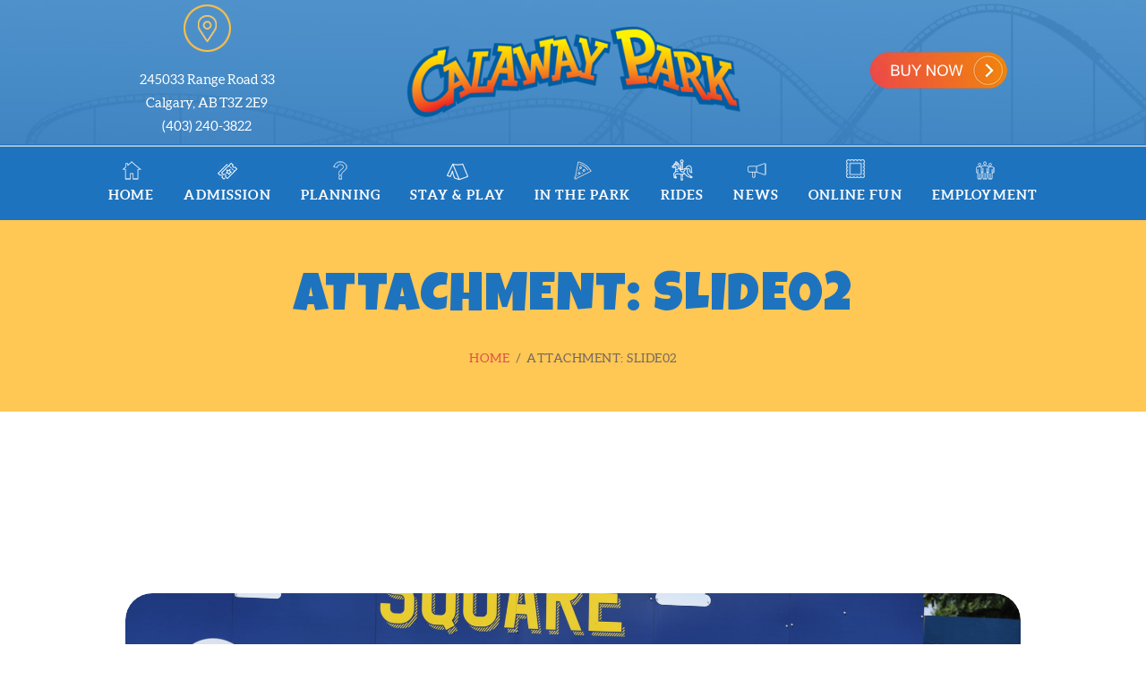

--- FILE ---
content_type: text/html; charset=UTF-8
request_url: https://www.calawaypark.com/slide02/
body_size: 18467
content:
<!DOCTYPE html>
<html dir="ltr" lang="en-US" class="no-js scheme_default">
<head>
<meta name="facebook-domain-verification" content="85xx7ljhglbvkcrfj3tdly0dt24j6z" />

<!-- Google Tag Manager -->
<script>(function(w,d,s,l,i){w[l]=w[l]||[];w[l].push({'gtm.start':
new Date().getTime(),event:'gtm.js'});var f=d.getElementsByTagName(s)[0],
j=d.createElement(s),dl=l!='dataLayer'?'&l='+l:'';j.async=true;j.src=
'https://www.googletagmanager.com/gtm.js?id='+i+dl;f.parentNode.insertBefore(j,f);
})(window,document,'script','dataLayer','GTM-NNFCMLZ');</script>
<!-- End Google Tag Manager -->
			<meta charset="UTF-8">
		<meta name="viewport" content="width=device-width, initial-scale=1, maximum-scale=1">
		<meta name="format-detection" content="telephone=no">
		<link rel="profile" href="//gmpg.org/xfn/11">
		<link rel="pingback" href="https://www.calawaypark.com/xmlrpc.php">
		<title>slide02 | Calaway Park</title>
	<style>img:is([sizes="auto" i], [sizes^="auto," i]) { contain-intrinsic-size: 3000px 1500px }</style>
	
		<!-- All in One SEO 4.9.3 - aioseo.com -->
	<meta name="robots" content="noindex, max-image-preview:large" />
	<meta name="author" content="admin"/>
	<link rel="canonical" href="https://www.calawaypark.com/slide02/" />
	<meta name="generator" content="All in One SEO (AIOSEO) 4.9.3" />
		<script type="application/ld+json" class="aioseo-schema">
			{"@context":"https:\/\/schema.org","@graph":[{"@type":"BreadcrumbList","@id":"https:\/\/www.calawaypark.com\/slide02\/#breadcrumblist","itemListElement":[{"@type":"ListItem","@id":"https:\/\/www.calawaypark.com#listItem","position":1,"name":"Home","item":"https:\/\/www.calawaypark.com","nextItem":{"@type":"ListItem","@id":"https:\/\/www.calawaypark.com\/slide02\/#listItem","name":"slide02"}},{"@type":"ListItem","@id":"https:\/\/www.calawaypark.com\/slide02\/#listItem","position":2,"name":"slide02","previousItem":{"@type":"ListItem","@id":"https:\/\/www.calawaypark.com#listItem","name":"Home"}}]},{"@type":"ItemPage","@id":"https:\/\/www.calawaypark.com\/slide02\/#itempage","url":"https:\/\/www.calawaypark.com\/slide02\/","name":"slide02 | Calaway Park","inLanguage":"en-US","isPartOf":{"@id":"https:\/\/www.calawaypark.com\/#website"},"breadcrumb":{"@id":"https:\/\/www.calawaypark.com\/slide02\/#breadcrumblist"},"author":{"@id":"https:\/\/www.calawaypark.com\/author\/admin\/#author"},"creator":{"@id":"https:\/\/www.calawaypark.com\/author\/admin\/#author"},"datePublished":"2019-09-05T22:52:15-07:00","dateModified":"2019-09-05T22:52:15-07:00"},{"@type":"Organization","@id":"https:\/\/www.calawaypark.com\/#organization","name":"Calaway Park","url":"https:\/\/www.calawaypark.com\/","logo":{"@type":"ImageObject","url":"https:\/\/www.calawaypark.com\/wp-content\/uploads\/2019\/12\/logoUSE.png","@id":"https:\/\/www.calawaypark.com\/slide02\/#organizationLogo","width":442,"height":128},"image":{"@id":"https:\/\/www.calawaypark.com\/slide02\/#organizationLogo"}},{"@type":"Person","@id":"https:\/\/www.calawaypark.com\/author\/admin\/#author","url":"https:\/\/www.calawaypark.com\/author\/admin\/","name":"admin","image":{"@type":"ImageObject","@id":"https:\/\/www.calawaypark.com\/slide02\/#authorImage","url":"https:\/\/secure.gravatar.com\/avatar\/0e21006b9cea774a3399c3375353d19e9791a3fbe64113fb4284a8d8e31ba306?s=96&d=mm&r=g","width":96,"height":96,"caption":"admin"}},{"@type":"WebSite","@id":"https:\/\/www.calawaypark.com\/#website","url":"https:\/\/www.calawaypark.com\/","name":"Calaway Park","inLanguage":"en-US","publisher":{"@id":"https:\/\/www.calawaypark.com\/#organization"}}]}
		</script>
		<!-- All in One SEO -->

<link rel='dns-prefetch' href='//cdn.linearicons.com' />
<link rel='dns-prefetch' href='//fonts.googleapis.com' />
<link rel="alternate" type="application/rss+xml" title="Calaway Park &raquo; Feed" href="https://www.calawaypark.com/feed/" />
<link rel="alternate" type="application/rss+xml" title="Calaway Park &raquo; Comments Feed" href="https://www.calawaypark.com/comments/feed/" />
<script type="text/javascript">
/* <![CDATA[ */
window._wpemojiSettings = {"baseUrl":"https:\/\/s.w.org\/images\/core\/emoji\/16.0.1\/72x72\/","ext":".png","svgUrl":"https:\/\/s.w.org\/images\/core\/emoji\/16.0.1\/svg\/","svgExt":".svg","source":{"concatemoji":"https:\/\/www.calawaypark.com\/wp-includes\/js\/wp-emoji-release.min.js?ver=72c4b644ae0c3d0aed7a2d38b837eac3"}};
/*! This file is auto-generated */
!function(s,n){var o,i,e;function c(e){try{var t={supportTests:e,timestamp:(new Date).valueOf()};sessionStorage.setItem(o,JSON.stringify(t))}catch(e){}}function p(e,t,n){e.clearRect(0,0,e.canvas.width,e.canvas.height),e.fillText(t,0,0);var t=new Uint32Array(e.getImageData(0,0,e.canvas.width,e.canvas.height).data),a=(e.clearRect(0,0,e.canvas.width,e.canvas.height),e.fillText(n,0,0),new Uint32Array(e.getImageData(0,0,e.canvas.width,e.canvas.height).data));return t.every(function(e,t){return e===a[t]})}function u(e,t){e.clearRect(0,0,e.canvas.width,e.canvas.height),e.fillText(t,0,0);for(var n=e.getImageData(16,16,1,1),a=0;a<n.data.length;a++)if(0!==n.data[a])return!1;return!0}function f(e,t,n,a){switch(t){case"flag":return n(e,"\ud83c\udff3\ufe0f\u200d\u26a7\ufe0f","\ud83c\udff3\ufe0f\u200b\u26a7\ufe0f")?!1:!n(e,"\ud83c\udde8\ud83c\uddf6","\ud83c\udde8\u200b\ud83c\uddf6")&&!n(e,"\ud83c\udff4\udb40\udc67\udb40\udc62\udb40\udc65\udb40\udc6e\udb40\udc67\udb40\udc7f","\ud83c\udff4\u200b\udb40\udc67\u200b\udb40\udc62\u200b\udb40\udc65\u200b\udb40\udc6e\u200b\udb40\udc67\u200b\udb40\udc7f");case"emoji":return!a(e,"\ud83e\udedf")}return!1}function g(e,t,n,a){var r="undefined"!=typeof WorkerGlobalScope&&self instanceof WorkerGlobalScope?new OffscreenCanvas(300,150):s.createElement("canvas"),o=r.getContext("2d",{willReadFrequently:!0}),i=(o.textBaseline="top",o.font="600 32px Arial",{});return e.forEach(function(e){i[e]=t(o,e,n,a)}),i}function t(e){var t=s.createElement("script");t.src=e,t.defer=!0,s.head.appendChild(t)}"undefined"!=typeof Promise&&(o="wpEmojiSettingsSupports",i=["flag","emoji"],n.supports={everything:!0,everythingExceptFlag:!0},e=new Promise(function(e){s.addEventListener("DOMContentLoaded",e,{once:!0})}),new Promise(function(t){var n=function(){try{var e=JSON.parse(sessionStorage.getItem(o));if("object"==typeof e&&"number"==typeof e.timestamp&&(new Date).valueOf()<e.timestamp+604800&&"object"==typeof e.supportTests)return e.supportTests}catch(e){}return null}();if(!n){if("undefined"!=typeof Worker&&"undefined"!=typeof OffscreenCanvas&&"undefined"!=typeof URL&&URL.createObjectURL&&"undefined"!=typeof Blob)try{var e="postMessage("+g.toString()+"("+[JSON.stringify(i),f.toString(),p.toString(),u.toString()].join(",")+"));",a=new Blob([e],{type:"text/javascript"}),r=new Worker(URL.createObjectURL(a),{name:"wpTestEmojiSupports"});return void(r.onmessage=function(e){c(n=e.data),r.terminate(),t(n)})}catch(e){}c(n=g(i,f,p,u))}t(n)}).then(function(e){for(var t in e)n.supports[t]=e[t],n.supports.everything=n.supports.everything&&n.supports[t],"flag"!==t&&(n.supports.everythingExceptFlag=n.supports.everythingExceptFlag&&n.supports[t]);n.supports.everythingExceptFlag=n.supports.everythingExceptFlag&&!n.supports.flag,n.DOMReady=!1,n.readyCallback=function(){n.DOMReady=!0}}).then(function(){return e}).then(function(){var e;n.supports.everything||(n.readyCallback(),(e=n.source||{}).concatemoji?t(e.concatemoji):e.wpemoji&&e.twemoji&&(t(e.twemoji),t(e.wpemoji)))}))}((window,document),window._wpemojiSettings);
/* ]]> */
</script>
<style id='wp-emoji-styles-inline-css' type='text/css'>

	img.wp-smiley, img.emoji {
		display: inline !important;
		border: none !important;
		box-shadow: none !important;
		height: 1em !important;
		width: 1em !important;
		margin: 0 0.07em !important;
		vertical-align: -0.1em !important;
		background: none !important;
		padding: 0 !important;
	}
</style>
<link property="stylesheet" rel='stylesheet' id='wp-block-library-css' href='https://www.calawaypark.com/wp-includes/css/dist/block-library/style.min.css?ver=72c4b644ae0c3d0aed7a2d38b837eac3' type='text/css' media='all' />
<style id='classic-theme-styles-inline-css' type='text/css'>
/*! This file is auto-generated */
.wp-block-button__link{color:#fff;background-color:#32373c;border-radius:9999px;box-shadow:none;text-decoration:none;padding:calc(.667em + 2px) calc(1.333em + 2px);font-size:1.125em}.wp-block-file__button{background:#32373c;color:#fff;text-decoration:none}
</style>
<link property="stylesheet" rel='stylesheet' id='aioseo/css/src/vue/standalone/blocks/table-of-contents/global.scss-css' href='https://www.calawaypark.com/wp-content/plugins/all-in-one-seo-pack/dist/Lite/assets/css/table-of-contents/global.e90f6d47.css?ver=4.9.3' type='text/css' media='all' />
<style id='global-styles-inline-css' type='text/css'>
:root{--wp--preset--aspect-ratio--square: 1;--wp--preset--aspect-ratio--4-3: 4/3;--wp--preset--aspect-ratio--3-4: 3/4;--wp--preset--aspect-ratio--3-2: 3/2;--wp--preset--aspect-ratio--2-3: 2/3;--wp--preset--aspect-ratio--16-9: 16/9;--wp--preset--aspect-ratio--9-16: 9/16;--wp--preset--color--black: #000000;--wp--preset--color--cyan-bluish-gray: #abb8c3;--wp--preset--color--white: #ffffff;--wp--preset--color--pale-pink: #f78da7;--wp--preset--color--vivid-red: #cf2e2e;--wp--preset--color--luminous-vivid-orange: #ff6900;--wp--preset--color--luminous-vivid-amber: #fcb900;--wp--preset--color--light-green-cyan: #7bdcb5;--wp--preset--color--vivid-green-cyan: #00d084;--wp--preset--color--pale-cyan-blue: #8ed1fc;--wp--preset--color--vivid-cyan-blue: #0693e3;--wp--preset--color--vivid-purple: #9b51e0;--wp--preset--gradient--vivid-cyan-blue-to-vivid-purple: linear-gradient(135deg,rgba(6,147,227,1) 0%,rgb(155,81,224) 100%);--wp--preset--gradient--light-green-cyan-to-vivid-green-cyan: linear-gradient(135deg,rgb(122,220,180) 0%,rgb(0,208,130) 100%);--wp--preset--gradient--luminous-vivid-amber-to-luminous-vivid-orange: linear-gradient(135deg,rgba(252,185,0,1) 0%,rgba(255,105,0,1) 100%);--wp--preset--gradient--luminous-vivid-orange-to-vivid-red: linear-gradient(135deg,rgba(255,105,0,1) 0%,rgb(207,46,46) 100%);--wp--preset--gradient--very-light-gray-to-cyan-bluish-gray: linear-gradient(135deg,rgb(238,238,238) 0%,rgb(169,184,195) 100%);--wp--preset--gradient--cool-to-warm-spectrum: linear-gradient(135deg,rgb(74,234,220) 0%,rgb(151,120,209) 20%,rgb(207,42,186) 40%,rgb(238,44,130) 60%,rgb(251,105,98) 80%,rgb(254,248,76) 100%);--wp--preset--gradient--blush-light-purple: linear-gradient(135deg,rgb(255,206,236) 0%,rgb(152,150,240) 100%);--wp--preset--gradient--blush-bordeaux: linear-gradient(135deg,rgb(254,205,165) 0%,rgb(254,45,45) 50%,rgb(107,0,62) 100%);--wp--preset--gradient--luminous-dusk: linear-gradient(135deg,rgb(255,203,112) 0%,rgb(199,81,192) 50%,rgb(65,88,208) 100%);--wp--preset--gradient--pale-ocean: linear-gradient(135deg,rgb(255,245,203) 0%,rgb(182,227,212) 50%,rgb(51,167,181) 100%);--wp--preset--gradient--electric-grass: linear-gradient(135deg,rgb(202,248,128) 0%,rgb(113,206,126) 100%);--wp--preset--gradient--midnight: linear-gradient(135deg,rgb(2,3,129) 0%,rgb(40,116,252) 100%);--wp--preset--font-size--small: 13px;--wp--preset--font-size--medium: 20px;--wp--preset--font-size--large: 36px;--wp--preset--font-size--x-large: 42px;--wp--preset--spacing--20: 0.44rem;--wp--preset--spacing--30: 0.67rem;--wp--preset--spacing--40: 1rem;--wp--preset--spacing--50: 1.5rem;--wp--preset--spacing--60: 2.25rem;--wp--preset--spacing--70: 3.38rem;--wp--preset--spacing--80: 5.06rem;--wp--preset--shadow--natural: 6px 6px 9px rgba(0, 0, 0, 0.2);--wp--preset--shadow--deep: 12px 12px 50px rgba(0, 0, 0, 0.4);--wp--preset--shadow--sharp: 6px 6px 0px rgba(0, 0, 0, 0.2);--wp--preset--shadow--outlined: 6px 6px 0px -3px rgba(255, 255, 255, 1), 6px 6px rgba(0, 0, 0, 1);--wp--preset--shadow--crisp: 6px 6px 0px rgba(0, 0, 0, 1);}:where(.is-layout-flex){gap: 0.5em;}:where(.is-layout-grid){gap: 0.5em;}body .is-layout-flex{display: flex;}.is-layout-flex{flex-wrap: wrap;align-items: center;}.is-layout-flex > :is(*, div){margin: 0;}body .is-layout-grid{display: grid;}.is-layout-grid > :is(*, div){margin: 0;}:where(.wp-block-columns.is-layout-flex){gap: 2em;}:where(.wp-block-columns.is-layout-grid){gap: 2em;}:where(.wp-block-post-template.is-layout-flex){gap: 1.25em;}:where(.wp-block-post-template.is-layout-grid){gap: 1.25em;}.has-black-color{color: var(--wp--preset--color--black) !important;}.has-cyan-bluish-gray-color{color: var(--wp--preset--color--cyan-bluish-gray) !important;}.has-white-color{color: var(--wp--preset--color--white) !important;}.has-pale-pink-color{color: var(--wp--preset--color--pale-pink) !important;}.has-vivid-red-color{color: var(--wp--preset--color--vivid-red) !important;}.has-luminous-vivid-orange-color{color: var(--wp--preset--color--luminous-vivid-orange) !important;}.has-luminous-vivid-amber-color{color: var(--wp--preset--color--luminous-vivid-amber) !important;}.has-light-green-cyan-color{color: var(--wp--preset--color--light-green-cyan) !important;}.has-vivid-green-cyan-color{color: var(--wp--preset--color--vivid-green-cyan) !important;}.has-pale-cyan-blue-color{color: var(--wp--preset--color--pale-cyan-blue) !important;}.has-vivid-cyan-blue-color{color: var(--wp--preset--color--vivid-cyan-blue) !important;}.has-vivid-purple-color{color: var(--wp--preset--color--vivid-purple) !important;}.has-black-background-color{background-color: var(--wp--preset--color--black) !important;}.has-cyan-bluish-gray-background-color{background-color: var(--wp--preset--color--cyan-bluish-gray) !important;}.has-white-background-color{background-color: var(--wp--preset--color--white) !important;}.has-pale-pink-background-color{background-color: var(--wp--preset--color--pale-pink) !important;}.has-vivid-red-background-color{background-color: var(--wp--preset--color--vivid-red) !important;}.has-luminous-vivid-orange-background-color{background-color: var(--wp--preset--color--luminous-vivid-orange) !important;}.has-luminous-vivid-amber-background-color{background-color: var(--wp--preset--color--luminous-vivid-amber) !important;}.has-light-green-cyan-background-color{background-color: var(--wp--preset--color--light-green-cyan) !important;}.has-vivid-green-cyan-background-color{background-color: var(--wp--preset--color--vivid-green-cyan) !important;}.has-pale-cyan-blue-background-color{background-color: var(--wp--preset--color--pale-cyan-blue) !important;}.has-vivid-cyan-blue-background-color{background-color: var(--wp--preset--color--vivid-cyan-blue) !important;}.has-vivid-purple-background-color{background-color: var(--wp--preset--color--vivid-purple) !important;}.has-black-border-color{border-color: var(--wp--preset--color--black) !important;}.has-cyan-bluish-gray-border-color{border-color: var(--wp--preset--color--cyan-bluish-gray) !important;}.has-white-border-color{border-color: var(--wp--preset--color--white) !important;}.has-pale-pink-border-color{border-color: var(--wp--preset--color--pale-pink) !important;}.has-vivid-red-border-color{border-color: var(--wp--preset--color--vivid-red) !important;}.has-luminous-vivid-orange-border-color{border-color: var(--wp--preset--color--luminous-vivid-orange) !important;}.has-luminous-vivid-amber-border-color{border-color: var(--wp--preset--color--luminous-vivid-amber) !important;}.has-light-green-cyan-border-color{border-color: var(--wp--preset--color--light-green-cyan) !important;}.has-vivid-green-cyan-border-color{border-color: var(--wp--preset--color--vivid-green-cyan) !important;}.has-pale-cyan-blue-border-color{border-color: var(--wp--preset--color--pale-cyan-blue) !important;}.has-vivid-cyan-blue-border-color{border-color: var(--wp--preset--color--vivid-cyan-blue) !important;}.has-vivid-purple-border-color{border-color: var(--wp--preset--color--vivid-purple) !important;}.has-vivid-cyan-blue-to-vivid-purple-gradient-background{background: var(--wp--preset--gradient--vivid-cyan-blue-to-vivid-purple) !important;}.has-light-green-cyan-to-vivid-green-cyan-gradient-background{background: var(--wp--preset--gradient--light-green-cyan-to-vivid-green-cyan) !important;}.has-luminous-vivid-amber-to-luminous-vivid-orange-gradient-background{background: var(--wp--preset--gradient--luminous-vivid-amber-to-luminous-vivid-orange) !important;}.has-luminous-vivid-orange-to-vivid-red-gradient-background{background: var(--wp--preset--gradient--luminous-vivid-orange-to-vivid-red) !important;}.has-very-light-gray-to-cyan-bluish-gray-gradient-background{background: var(--wp--preset--gradient--very-light-gray-to-cyan-bluish-gray) !important;}.has-cool-to-warm-spectrum-gradient-background{background: var(--wp--preset--gradient--cool-to-warm-spectrum) !important;}.has-blush-light-purple-gradient-background{background: var(--wp--preset--gradient--blush-light-purple) !important;}.has-blush-bordeaux-gradient-background{background: var(--wp--preset--gradient--blush-bordeaux) !important;}.has-luminous-dusk-gradient-background{background: var(--wp--preset--gradient--luminous-dusk) !important;}.has-pale-ocean-gradient-background{background: var(--wp--preset--gradient--pale-ocean) !important;}.has-electric-grass-gradient-background{background: var(--wp--preset--gradient--electric-grass) !important;}.has-midnight-gradient-background{background: var(--wp--preset--gradient--midnight) !important;}.has-small-font-size{font-size: var(--wp--preset--font-size--small) !important;}.has-medium-font-size{font-size: var(--wp--preset--font-size--medium) !important;}.has-large-font-size{font-size: var(--wp--preset--font-size--large) !important;}.has-x-large-font-size{font-size: var(--wp--preset--font-size--x-large) !important;}
:where(.wp-block-post-template.is-layout-flex){gap: 1.25em;}:where(.wp-block-post-template.is-layout-grid){gap: 1.25em;}
:where(.wp-block-columns.is-layout-flex){gap: 2em;}:where(.wp-block-columns.is-layout-grid){gap: 2em;}
:root :where(.wp-block-pullquote){font-size: 1.5em;line-height: 1.6;}
</style>
<link property="stylesheet" rel='stylesheet' id='dashicons-css' href='https://www.calawaypark.com/wp-includes/css/dashicons.min.css?ver=72c4b644ae0c3d0aed7a2d38b837eac3' type='text/css' media='all' />
<link property="stylesheet" rel='stylesheet' id='wpmi-hover-animation-css' href='https://www.calawaypark.com/wp-content/plugins/ak-menu-icons/css/hover.css?ver=72c4b644ae0c3d0aed7a2d38b837eac3' type='text/css' media='all' />
<link property="stylesheet" rel='stylesheet' id='wpmi-icon-picker-genericons-css' href='https://www.calawaypark.com/wp-content/plugins/ak-menu-icons/css/genericons.css?ver=72c4b644ae0c3d0aed7a2d38b837eac3' type='text/css' media='all' />
<link property="stylesheet" rel='stylesheet' id='wpmi-icon-picker-icomoon-css' href='https://www.calawaypark.com/wp-content/plugins/ak-menu-icons/css/icomoon.css?ver=72c4b644ae0c3d0aed7a2d38b837eac3' type='text/css' media='all' />
<link property="stylesheet" rel='stylesheet' id='wpmi-icon-picker-material-css' href='https://www.calawaypark.com/wp-content/plugins/ak-menu-icons/css/material-icons.css?ver=72c4b644ae0c3d0aed7a2d38b837eac3' type='text/css' media='all' />
<link property="stylesheet" rel='stylesheet' id='wpmi-icon-picker-elusive-icons-css' href='https://www.calawaypark.com/wp-content/plugins/ak-menu-icons/css/elusive-icons.css?ver=72c4b644ae0c3d0aed7a2d38b837eac3' type='text/css' media='all' />
<link property="stylesheet" rel='stylesheet' id='wpmi-icon-picker-typicons-css' href='https://www.calawaypark.com/wp-content/plugins/ak-menu-icons/css/typicons.css?ver=72c4b644ae0c3d0aed7a2d38b837eac3' type='text/css' media='all' />
<link property="stylesheet" rel='stylesheet' id='wpmi-icon-picker-foundation-icons-css' href='https://www.calawaypark.com/wp-content/plugins/ak-menu-icons/css/foundation-icons.css?ver=72c4b644ae0c3d0aed7a2d38b837eac3' type='text/css' media='all' />
<link property="stylesheet" rel='stylesheet' id='wpmi-icon-picker-devicons-css' href='https://www.calawaypark.com/wp-content/plugins/ak-menu-icons/css/devicons.css?ver=72c4b644ae0c3d0aed7a2d38b837eac3' type='text/css' media='all' />
<link property="stylesheet" rel='stylesheet' id='wpmi-icon-picker-ionicons-css' href='https://www.calawaypark.com/wp-content/plugins/ak-menu-icons/css/ionicons.css?ver=72c4b644ae0c3d0aed7a2d38b837eac3' type='text/css' media='all' />
<link property="stylesheet" rel='stylesheet' id='wpmi-icon-picker-mfglabs_iconset-css' href='https://www.calawaypark.com/wp-content/plugins/ak-menu-icons/css/mfglabs_iconset.css?ver=72c4b644ae0c3d0aed7a2d38b837eac3' type='text/css' media='all' />
<link property="stylesheet" rel='stylesheet' id='wpmi-icon-picker-captainicon-css' href='https://www.calawaypark.com/wp-content/plugins/ak-menu-icons/css/captainicon.css?ver=72c4b644ae0c3d0aed7a2d38b837eac3' type='text/css' media='all' />
<link property="stylesheet" rel='stylesheet' id='wpmi-icon-picker-elegant-icons-css' href='https://www.calawaypark.com/wp-content/plugins/ak-menu-icons/css/elegant-icons.css?ver=72c4b644ae0c3d0aed7a2d38b837eac3' type='text/css' media='all' />
<link property="stylesheet" rel='stylesheet' id='wpmi-icon-picker-fontawesome-css' href='https://www.calawaypark.com/wp-content/plugins/ak-menu-icons/css/fontawesome.css?ver=72c4b644ae0c3d0aed7a2d38b837eac3' type='text/css' media='all' />
<link property="stylesheet" rel='stylesheet' id='wpmi-icon-picker-fa-solid-css' href='https://www.calawaypark.com/wp-content/plugins/ak-menu-icons/css/fa-solid.css?ver=72c4b644ae0c3d0aed7a2d38b837eac3' type='text/css' media='all' />
<link property="stylesheet" rel='stylesheet' id='wpmi-icon-picker-fa-regular-css' href='https://www.calawaypark.com/wp-content/plugins/ak-menu-icons/css/fa-regular.css?ver=72c4b644ae0c3d0aed7a2d38b837eac3' type='text/css' media='all' />
<link property="stylesheet" rel='stylesheet' id='wpmi-icon-picker-fa-brands-css' href='https://www.calawaypark.com/wp-content/plugins/ak-menu-icons/css/fa-brands.css?ver=72c4b644ae0c3d0aed7a2d38b837eac3' type='text/css' media='all' />
<link property="stylesheet" rel='stylesheet' id='wpmi-font-awesome-style-css' href='https://www.calawaypark.com/wp-content/plugins/ak-menu-icons/css/font-awesome.min.css?ver=1.1.3' type='text/css' media='all' />
<link property="stylesheet" rel='stylesheet' id='wpmi-linearicons-css' href='https://cdn.linearicons.com/free/1.0.0/icon-font.min.css?ver=72c4b644ae0c3d0aed7a2d38b837eac3' type='text/css' media='all' />
<link property="stylesheet" rel='stylesheet' id='wpmi-themify-css' href='https://www.calawaypark.com/wp-content/plugins/ak-menu-icons/css/themify-icons.css?ver=72c4b644ae0c3d0aed7a2d38b837eac3' type='text/css' media='all' />
<link property="stylesheet" rel='stylesheet' id='wpmi-icon-picker-css' href='https://www.calawaypark.com/wp-content/plugins/ak-menu-icons/css/icon-picker.css?ver=72c4b644ae0c3d0aed7a2d38b837eac3' type='text/css' media='all' />
<link property="stylesheet" rel='stylesheet' id='wpmi-frontend-css' href='https://www.calawaypark.com/wp-content/plugins/ak-menu-icons/css/wpmi-frontend.css?ver=72c4b644ae0c3d0aed7a2d38b837eac3' type='text/css' media='all' />
<link property="stylesheet" rel='stylesheet' id='contact-form-7-css' href='https://www.calawaypark.com/wp-content/plugins/contact-form-7/includes/css/styles.css?ver=6.1.4' type='text/css' media='all' />
<style id='contact-form-7-inline-css' type='text/css'>
.wpcf7 .wpcf7-recaptcha iframe {margin-bottom: 0;}.wpcf7 .wpcf7-recaptcha[data-align="center"] > div {margin: 0 auto;}.wpcf7 .wpcf7-recaptcha[data-align="right"] > div {margin: 0 0 0 auto;}
</style>
<link property="stylesheet" rel='stylesheet' id='trx_addons-icons-css' href='https://www.calawaypark.com/wp-content/plugins/trx_addons/css/font-icons/css/trx_addons_icons-embedded.min.css' type='text/css' media='all' />
<link property="stylesheet" rel='stylesheet' id='swiperslider-css' href='https://www.calawaypark.com/wp-content/plugins/trx_addons/js/swiper/swiper.min.css' type='text/css' media='all' />
<link property="stylesheet" rel='stylesheet' id='magnific-popup-css' href='https://www.calawaypark.com/wp-content/plugins/trx_addons/js/magnific/magnific-popup.min.css' type='text/css' media='all' />
<link property="stylesheet" rel='stylesheet' id='trx_addons-css' href='https://www.calawaypark.com/wp-content/plugins/trx_addons/css/trx_addons.css' type='text/css' media='all' />
<link property="stylesheet" rel='stylesheet' id='trx_addons-animation-css' href='https://www.calawaypark.com/wp-content/plugins/trx_addons/css/trx_addons.animation.min.css' type='text/css' media='all' />
<link property="stylesheet" rel='stylesheet' id='wpcf7-redirect-script-frontend-css' href='https://www.calawaypark.com/wp-content/plugins/wpcf7-redirect/build/assets/frontend-script.css?ver=2c532d7e2be36f6af233' type='text/css' media='all' />
<link property="stylesheet" rel='stylesheet' id='hello_summer-parent-style-css' href='https://www.calawaypark.com/wp-content/themes/hello-summer/style.css?ver=72c4b644ae0c3d0aed7a2d38b837eac3' type='text/css' media='all' />
<link property="stylesheet" rel='stylesheet' id='cf7cf-style-css' href='https://www.calawaypark.com/wp-content/plugins/cf7-conditional-fields/style.css?ver=2.6.7' type='text/css' media='all' />
<link property="stylesheet" rel='stylesheet' id='hello-summer-font-Aleo-css' href='https://www.calawaypark.com/wp-content/themes/hello-summer/css/font-face/Aleo/stylesheet.css' type='text/css' media='all' />
<link property="stylesheet" rel='stylesheet' id='hello-summer-font-google_fonts-css' href='//fonts.googleapis.com/css?family=Grand+Hotel:400|Luckiest+Guy:400&#038;subset=latin,latin-ext' type='text/css' media='all' />
<link property="stylesheet" rel='stylesheet' id='fontello-icons-css' href='https://www.calawaypark.com/wp-content/themes/hello-summer/css/font-icons/css/fontello-embedded.css' type='text/css' media='all' />
<link property="stylesheet" rel='stylesheet' id='hello-summer-main-css' href='https://www.calawaypark.com/wp-content/themes/hello-summer/style.css' type='text/css' media='all' />
<link property="stylesheet" rel='stylesheet' id='hello-summer-styles-css' href='https://www.calawaypark.com/wp-content/themes/hello-summer/css/__styles.css' type='text/css' media='all' />
<link property="stylesheet" rel='stylesheet' id='hello-summer-colors-css' href='https://www.calawaypark.com/wp-content/themes/hello-summer/css/__colors.css' type='text/css' media='all' />
<link property="stylesheet" rel='stylesheet' id='mediaelement-css' href='https://www.calawaypark.com/wp-includes/js/mediaelement/mediaelementplayer-legacy.min.css?ver=4.2.17' type='text/css' media='all' />
<link property="stylesheet" rel='stylesheet' id='wp-mediaelement-css' href='https://www.calawaypark.com/wp-includes/js/mediaelement/wp-mediaelement.min.css?ver=72c4b644ae0c3d0aed7a2d38b837eac3' type='text/css' media='all' />
<link property="stylesheet" rel='stylesheet' id='hello-summer-child-css' href='https://www.calawaypark.com/wp-content/themes/hello-summer-child/style.css' type='text/css' media='all' />
<link property="stylesheet" rel='stylesheet' id='hello-summer-responsive-css' href='https://www.calawaypark.com/wp-content/themes/hello-summer/css/responsive.css' type='text/css' media='all' />
<script type="text/javascript" src="https://www.calawaypark.com/wp-includes/js/jquery/jquery.min.js?ver=3.7.1" id="jquery-core-js"></script>
<script type="text/javascript" src="https://www.calawaypark.com/wp-includes/js/jquery/jquery-migrate.min.js?ver=3.4.1" id="jquery-migrate-js"></script>
<script type="text/javascript" src="https://cdn.linearicons.com/free/1.0.0/svgembedder.min.js?ver=72c4b644ae0c3d0aed7a2d38b837eac3" id="wpmi-linearicons-js"></script>
<script></script><link rel="https://api.w.org/" href="https://www.calawaypark.com/wp-json/" /><link rel="alternate" title="JSON" type="application/json" href="https://www.calawaypark.com/wp-json/wp/v2/media/662" /><link rel="EditURI" type="application/rsd+xml" title="RSD" href="https://www.calawaypark.com/xmlrpc.php?rsd" />

<link rel='shortlink' href='https://www.calawaypark.com/?p=662' />
<link rel="alternate" title="oEmbed (JSON)" type="application/json+oembed" href="https://www.calawaypark.com/wp-json/oembed/1.0/embed?url=https%3A%2F%2Fwww.calawaypark.com%2Fslide02%2F" />
<link rel="alternate" title="oEmbed (XML)" type="text/xml+oembed" href="https://www.calawaypark.com/wp-json/oembed/1.0/embed?url=https%3A%2F%2Fwww.calawaypark.com%2Fslide02%2F&#038;format=xml" />
<style></style>
         <link rel="apple-touch-icon" sizes="180x180" href="/wp-content/uploads/fbrfg/apple-touch-icon.png">
<link rel="icon" type="image/png" sizes="32x32" href="/wp-content/uploads/fbrfg/favicon-32x32.png">
<link rel="icon" type="image/png" sizes="16x16" href="/wp-content/uploads/fbrfg/favicon-16x16.png">
<link rel="manifest" href="/wp-content/uploads/fbrfg/site.webmanifest">
<link rel="shortcut icon" href="/wp-content/uploads/fbrfg/favicon.ico">
<meta name="msapplication-TileColor" content="#da532c">
<meta name="msapplication-config" content="/wp-content/uploads/fbrfg/browserconfig.xml">
<meta name="theme-color" content="#ffffff"><meta name="generator" content="Powered by WPBakery Page Builder - drag and drop page builder for WordPress."/>
<meta name="generator" content="Powered by Slider Revolution 6.7.40 - responsive, Mobile-Friendly Slider Plugin for WordPress with comfortable drag and drop interface." />
<script>function setREVStartSize(e){
			//window.requestAnimationFrame(function() {
				window.RSIW = window.RSIW===undefined ? window.innerWidth : window.RSIW;
				window.RSIH = window.RSIH===undefined ? window.innerHeight : window.RSIH;
				try {
					var pw = document.getElementById(e.c).parentNode.offsetWidth,
						newh;
					pw = pw===0 || isNaN(pw) || (e.l=="fullwidth" || e.layout=="fullwidth") ? window.RSIW : pw;
					e.tabw = e.tabw===undefined ? 0 : parseInt(e.tabw);
					e.thumbw = e.thumbw===undefined ? 0 : parseInt(e.thumbw);
					e.tabh = e.tabh===undefined ? 0 : parseInt(e.tabh);
					e.thumbh = e.thumbh===undefined ? 0 : parseInt(e.thumbh);
					e.tabhide = e.tabhide===undefined ? 0 : parseInt(e.tabhide);
					e.thumbhide = e.thumbhide===undefined ? 0 : parseInt(e.thumbhide);
					e.mh = e.mh===undefined || e.mh=="" || e.mh==="auto" ? 0 : parseInt(e.mh,0);
					if(e.layout==="fullscreen" || e.l==="fullscreen")
						newh = Math.max(e.mh,window.RSIH);
					else{
						e.gw = Array.isArray(e.gw) ? e.gw : [e.gw];
						for (var i in e.rl) if (e.gw[i]===undefined || e.gw[i]===0) e.gw[i] = e.gw[i-1];
						e.gh = e.el===undefined || e.el==="" || (Array.isArray(e.el) && e.el.length==0)? e.gh : e.el;
						e.gh = Array.isArray(e.gh) ? e.gh : [e.gh];
						for (var i in e.rl) if (e.gh[i]===undefined || e.gh[i]===0) e.gh[i] = e.gh[i-1];
											
						var nl = new Array(e.rl.length),
							ix = 0,
							sl;
						e.tabw = e.tabhide>=pw ? 0 : e.tabw;
						e.thumbw = e.thumbhide>=pw ? 0 : e.thumbw;
						e.tabh = e.tabhide>=pw ? 0 : e.tabh;
						e.thumbh = e.thumbhide>=pw ? 0 : e.thumbh;
						for (var i in e.rl) nl[i] = e.rl[i]<window.RSIW ? 0 : e.rl[i];
						sl = nl[0];
						for (var i in nl) if (sl>nl[i] && nl[i]>0) { sl = nl[i]; ix=i;}
						var m = pw>(e.gw[ix]+e.tabw+e.thumbw) ? 1 : (pw-(e.tabw+e.thumbw)) / (e.gw[ix]);
						newh =  (e.gh[ix] * m) + (e.tabh + e.thumbh);
					}
					var el = document.getElementById(e.c);
					if (el!==null && el) el.style.height = newh+"px";
					el = document.getElementById(e.c+"_wrapper");
					if (el!==null && el) {
						el.style.height = newh+"px";
						el.style.display = "block";
					}
				} catch(e){
					console.log("Failure at Presize of Slider:" + e)
				}
			//});
		  };</script>
		<style type="text/css" id="wp-custom-css">
			.scheme_default .sc_button_default.color_style_link2, .scheme_default .sc_button.color_style_link2:not(.sc_button_simple):not(.sc_button_bordered):not(.sc_button_bg_image) {
    background-color: #1e73be;
}

.scheme_default .sc_button_default.color_style_link2:hover, .scheme_default .sc_button.color_style_link2:not(.sc_button_simple):not(.sc_button_bordered):not(.sc_button_bg_image):hover {
    background-color: #4d8fc9;
}
.scheme_default .sc_promo .sc_promo_title {
    color: #1e73be;
}

.scheme_dark.footer_wrap .sc_icons .sc_icons_item_description {
    color: #c5d0db;
}

.scheme_dark.footer_wrap, .footer_wrap .scheme_dark.vc_row {
    color: #c5d0db;
}

element {

}
.scheme_default .sc_layouts_row_type_normal .sc_layouts_item a:hover, .scheme_default .sc_layouts_row_type_normal .sc_layouts_item a:hover::after, .scheme_default .sc_layouts_row_type_normal .sc_layouts_item a:hover .sc_layouts_item_icon, .scheme_default.sc_layouts_row_type_normal .sc_layouts_item a:hover, .scheme_default.sc_layouts_row_type_normal .sc_layouts_item a:hover::after, .scheme_default.sc_layouts_row_type_normal .sc_layouts_item a:hover .sc_layouts_item_icon {

    color: #422c18;

}
.scheme_default .sc_layouts_menu_nav > li > a:hover, .scheme_default .sc_layouts_menu_nav > li.sfHover > a {

    color: #fcc044 !important;

}

.scheme_default .sc_layouts_row_type_normal .sc_layouts_item a, .scheme_default.sc_layouts_row_type_normal .sc_layouts_item a {
    color: #ffffff;
}

.scheme_default .sc_layouts_menu_nav>li.current-menu-item>a, .scheme_default .sc_layouts_menu_nav>li.current-menu-parent>a, .scheme_default .sc_layouts_menu_nav>li.current-menu-ancestor>a {
    color: #fcc044 !important;
}

.scheme_default .sc_layouts_menu_nav > li.current-menu-item > a > span, .scheme_default .sc_layouts_menu_nav > li.current-menu-parent > a > span, .scheme_default .sc_layouts_menu_nav > li.current-menu-ancestor > a > span {
    border-color: #ffffff;
}

.scheme_default h1 {
    color: #1e73be;
}

.scheme_default h2 {
    color: #1e73be;
}

.scheme_default h3 {
    color: #1e73be;
}



.scheme_default h5 {
    color: #1e73be;
}

.scheme_default .vc_tta.vc_tta-accordion .vc_tta-panel-heading .vc_tta-controls-icon {
    color: #ffffff;
    background-color: #1e73be;
}

.scheme_default .vc_tta-color-grey.vc_tta-style-classic .vc_tta-panel .vc_tta-panel-title > a {
    color: #1e73be !important;
}

.scheme_default dt, .scheme_default b, .scheme_default strong, .scheme_default i, .scheme_default em, .scheme_default mark, .scheme_default ins {
    color: #ffffff;
}

.scheme_default strong, .scheme_default i, .scheme_default em, .scheme_default mark, .scheme_default ins {
    color: inherit;
}

.scheme_default .sc_layouts_row, .scheme_default.sc_layouts_row {
    color: #746862;
    background-color: #1d73be;
}

.scheme_default .sc_layouts_item_icon {
    color: #ffd204;
}

.scheme_default .sc_layouts_row_type_normal .sc_layouts_item a:hover .sc_layouts_item_icon {
    color: #ffffff;
}

.scheme_dark .menu_mobile_inner {
    background-color: #1e73be;
}

.scheme_default .sc_testimonials_item_author_title {
    color: #1e73be;
}

.scheme_default .sc_testimonials_item_content::before, .scheme_default .sc_testimonials_item_author_title {
    color: #1e73be;
}

.sc_layouts_row .sc_button {
    font-size: 14px;

}

		</style>
		<noscript><style> .wpb_animate_when_almost_visible { opacity: 1; }</style></noscript>	<!-- Facebook Pixel Code -->
<script>
!function(f,b,e,v,n,t,s)
{if(f.fbq)return;n=f.fbq=function(){n.callMethod?
n.callMethod.apply(n,arguments):n.queue.push(arguments)};
if(!f._fbq)f._fbq=n;n.push=n;n.loaded=!0;n.version='2.0';
n.queue=[];t=b.createElement(e);t.async=!0;
t.src=v;s=b.getElementsByTagName(e)[0];
s.parentNode.insertBefore(t,s)}(window, document,'script',
'https://connect.facebook.net/en_US/fbevents.js');
fbq('init', '1715806438656077');
fbq('track', 'PageView');
</script>
<noscript><img height="1" width="1" style="display:none"
src="https://www.facebook.com/tr?id=1715806438656077&ev=PageView&noscript=1"
/></noscript>
<!-- End Facebook Pixel Code -->
</head>

<body class="attachment wp-singular attachment-template-default single single-attachment postid-662 attachmentid-662 attachment-jpeg wp-custom-logo wp-theme-hello-summer wp-child-theme-hello-summer-child metaslider-plugin body_tag scheme_default blog_mode_post body_style_wide is_single sidebar_hide expand_content header_type_custom header_style_header-custom-540 header_position_default header_mobile_disabled menu_style_top no_layout trx_addons_present wpb-js-composer js-comp-ver-8.6.1 vc_responsive">
<!-- Google Tag Manager (noscript) 
<noscript><iframe src="https://www.googletagmanager.com/ns.html?id=GTM-NNFCMLZ"
height="0" width="0" style="display:none;visibility:hidden"></iframe></noscript>
 End Google Tag Manager (noscript) -->
	
	<div class="body_wrap">

		<div class="page_wrap"><header class="top_panel top_panel_custom top_panel_custom_540 top_panel_custom_header-fullwidth-home without_bg_image scheme_default"><div class="vc_row wpb_row vc_row-fluid vc_custom_1570038855382 vc_row-has-fill vc_row-o-content-middle vc_row-flex sc_layouts_row sc_layouts_row_type_normal sc_layouts_hide_on_mobile"><div class="center wpb_column vc_column_container vc_col-sm-4 sc_layouts_column sc_layouts_column_align_left sc_layouts_column_icons_position_left"><div class="vc_column-inner"><div class="wpb_wrapper">
	<div class="wpb_text_column wpb_content_element" >
		<div class="wpb_wrapper">
			<p><img class="alignnone size-full wp-image-765" src="https://www.calawaypark.com/wp-content/uploads/2017/11/pinpoint_yellow.png" alt="" width="56" height="56" /></p>
<p style="color: #ffffff; font-size: 15px;">245033 Range Road 33<br />
Calgary, AB T3Z 2E9<br />
(403) 240-3822</p>

		</div>
	</div>
</div></div></div><div class="center wpb_column vc_column_container vc_col-sm-4 sc_layouts_column sc_layouts_column_align_right sc_layouts_column_icons_position_left"><div class="vc_column-inner"><div class="wpb_wrapper"><div class="sc_layouts_item "><a href="https://www.calawaypark.com/" id="sc_layouts_logo_1484143771" class="sc_layouts_logo sc_layouts_logo_default"><img class="logo_image" src="//www.calawaypark.com/wp-content/uploads/2019/12/logoUSE.png" alt="" width="442" height="128"></a><!-- /.sc_layouts_logo --></div></div></div></div><div class="center wpb_column vc_column_container vc_col-sm-4 sc_layouts_column_icons_position_left"><div class="vc_column-inner"><div class="wpb_wrapper">
	<div class="wpb_text_column wpb_content_element" >
		<div class="wpb_wrapper">
			<p><a href="#" data-accesso-launch=""><img class="alignnone size-full wp-image-58026" src="https://www.calawaypark.com/wp-content/uploads/2017/11/desk-buynow.png" alt="" width="160" height="45" /></a></p>

		</div>
	</div>
</div></div></div></div><div class="vc_row wpb_row vc_row-fluid vc_custom_1568153921220 vc_row-has-fill sc_layouts_hide_on_mobile"><div class="center wpb_column vc_column_container vc_col-sm-12 sc_layouts_column_icons_position_left"><div class="vc_column-inner"><div class="wpb_wrapper"><div class="vc_separator wpb_content_element vc_separator_align_center vc_sep_width_100 vc_sep_pos_align_center vc_separator_no_text vc_custom_1568154159696 wpb_content_element  vc_custom_1568154159696 wpb_content_element" ><span class="vc_sep_holder vc_sep_holder_l"><span style="border-color:#89a8c4;" class="vc_sep_line"></span></span><span class="vc_sep_holder vc_sep_holder_r"><span style="border-color:#89a8c4;" class="vc_sep_line"></span></span>
</div><div class="vc_separator wpb_content_element vc_separator_align_center vc_sep_width_100 vc_sep_pos_align_center vc_separator_no_text vc_custom_1568153789324 wpb_content_element  vc_custom_1568153789324 wpb_content_element" ><span class="vc_sep_holder vc_sep_holder_l"><span style="border-color:#c5d0db;" class="vc_sep_line"></span></span><span class="vc_sep_holder vc_sep_holder_r"><span style="border-color:#c5d0db;" class="vc_sep_line"></span></span>
</div></div></div></div></div><div class="vc_row wpb_row vc_row-fluid vc_custom_1568142156920 vc_row-has-fill sc_layouts_row_fixed"><div class="center wpb_column vc_column_container vc_col-sm-12 sc_layouts_column_icons_position_left"><div class="vc_column-inner"><div class="wpb_wrapper"><div class="sc_layouts_item  sc_layouts_hide_on_mobile"><nav class="sc_layouts_menu sc_layouts_menu_default menu_hover_fade hide_on_mobile" id="sc_layouts_menu_32256934" data-animation-in="fadeInUpSmall" data-animation-out="fadeOutDownSmall"		><ul id="sc_layouts_menu_426989548" class="sc_layouts_menu_nav"><li id="menu-item-294" class="menu-item menu-item-type-post_type menu-item-object-page menu-item-home menu-item-294"><a href="https://www.calawaypark.com/"><span><div class='wpmicons-set wpmicons-customicon' data-iposition='top' data-eanimation='0' data-animation='hvr-icon-back'><img src='https://www.calawaypark.com/wp-content/uploads/2019/10/nav-home.png' class='wpmi-custom-icon' style='width:24px;height:24px;'/></div><span class='wpmi-mlabel'><span class='wpmi-mlabel'>Home</span></span></span></a></li><li id="menu-item-620" class="menu-item menu-item-type-custom menu-item-object-custom menu-item-has-children menu-item-620"><a><span><div class='wpmicons-set wpmicons-customicon' data-iposition='top' data-eanimation='0' data-animation='hvr-icon-back'><img src='https://www.calawaypark.com/wp-content/uploads/2019/10/nav-admission.png' class='wpmi-custom-icon' style='width:24px;height:24px;'/></div><span class='wpmi-mlabel'>Admission</span></span></a>
<ul class="sub-menu"><li id="menu-item-53654" class="menu-item menu-item-type-post_type menu-item-object-page menu-item-53654"><a href="https://www.calawaypark.com/admission/online-deals/"><span><span class='wpmi-mlabel'><span class='wpmi-mlabel'>Online Tickets</span></span></span></a></li><li id="menu-item-47905" class="menu-item menu-item-type-post_type menu-item-object-page menu-item-47905"><a href="https://www.calawaypark.com/admission/admission-prices/"><span><span class='wpmi-mlabel'><span class='wpmi-mlabel'>Admission Prices</span></span></span></a></li><li id="menu-item-827" class="menu-item menu-item-type-post_type menu-item-object-page menu-item-827"><a href="https://www.calawaypark.com/admission/season-passes/"><span><span class='wpmi-mlabel'><span class='wpmi-mlabel'>Season Passes</span></span></span></a></li><li id="menu-item-33875" class="menu-item menu-item-type-post_type menu-item-object-page menu-item-has-children menu-item-33875"><a href="https://www.calawaypark.com/admission/group-deals/"><span><span class='wpmi-mlabel'><span class='wpmi-mlabel'>Group Deals</span></span></span></a>
	<ul class="sub-menu"><li id="menu-item-54053" class="menu-item menu-item-type-post_type menu-item-object-page menu-item-54053"><a href="https://www.calawaypark.com/admission/birthday-parties/"><span><span class='wpmi-mlabel'><span class='wpmi-mlabel'>Birthday Parties</span></span></span></a></li><li id="menu-item-33881" class="menu-item menu-item-type-post_type menu-item-object-page menu-item-33881"><a href="https://www.calawaypark.com/admission/group-deals/group-offers/"><span><span class='wpmi-mlabel'><span class='wpmi-mlabel'>Group Offers</span></span></span></a></li><li id="menu-item-56681" class="menu-item menu-item-type-post_type menu-item-object-page menu-item-56681"><a href="https://www.calawaypark.com/admission/group-deals/camp-month/"><span><span class='wpmi-mlabel'><span class='wpmi-mlabel'>Camp Outings</span></span></span></a></li><li id="menu-item-56679" class="menu-item menu-item-type-post_type menu-item-object-page menu-item-56679"><a href="https://www.calawaypark.com/admission/group-deals/educational-programs/"><span><span class='wpmi-mlabel'><span class='wpmi-mlabel'>Educational Programs</span></span></span></a></li><li id="menu-item-56680" class="menu-item menu-item-type-post_type menu-item-object-page menu-item-56680"><a href="https://www.calawaypark.com/admission/group-deals/group-sales-faq/"><span><span class='wpmi-mlabel'><span class='wpmi-mlabel'>Group Sales FAQ</span></span></span></a></li><li id="menu-item-57495" class="menu-item menu-item-type-post_type menu-item-object-page menu-item-57495"><a href="https://www.calawaypark.com/admission/group-deals/catered-menu/"><span><span class='wpmi-mlabel'><span class='wpmi-mlabel'>Catered Menu</span></span></span></a></li></ul>
</li></ul>
</li><li id="menu-item-622" class="menu-item menu-item-type-custom menu-item-object-custom menu-item-has-children menu-item-622"><a><span><div class='wpmicons-set wpmicons-customicon' data-iposition='top' data-eanimation='0' data-animation='hvr-icon-back'><img src='https://www.calawaypark.com/wp-content/uploads/2019/10/nav-planning.png' class='wpmi-custom-icon' style='width:24px;height:24px;'/></div><span class='wpmi-mlabel'>Planning</span></span></a>
<ul class="sub-menu"><li id="menu-item-29751" class="menu-item menu-item-type-post_type menu-item-object-page menu-item-29751"><a href="https://www.calawaypark.com/planning/hours-of-operation/"><span><span class='wpmi-mlabel'><span class='wpmi-mlabel'>Hours of Operation</span></span></span></a></li><li id="menu-item-63584" class="menu-item menu-item-type-post_type menu-item-object-page menu-item-63584"><a href="https://www.calawaypark.com/planning/events/"><span><span class='wpmi-mlabel'><span class='wpmi-mlabel'>Events</span></span></span></a></li><li id="menu-item-1392" class="menu-item menu-item-type-post_type menu-item-object-page menu-item-1392"><a href="https://www.calawaypark.com/planning/map-directions/"><span><span class='wpmi-mlabel'><span class='wpmi-mlabel'>Map &#038; Directions</span></span></span></a></li><li id="menu-item-1425" class="menu-item menu-item-type-post_type menu-item-object-page menu-item-1425"><a href="https://www.calawaypark.com/planning/trip-tips/"><span><span class='wpmi-mlabel'><span class='wpmi-mlabel'>Trip Tips</span></span></span></a></li><li id="menu-item-1430" class="menu-item menu-item-type-post_type menu-item-object-page menu-item-1430"><a href="https://www.calawaypark.com/planning/rentals/"><span><span class='wpmi-mlabel'><span class='wpmi-mlabel'>Rentals</span></span></span></a></li><li id="menu-item-1435" class="menu-item menu-item-type-post_type menu-item-object-page menu-item-1435"><a href="https://www.calawaypark.com/planning/pet-check/"><span><span class='wpmi-mlabel'><span class='wpmi-mlabel'>Pet Check</span></span></span></a></li><li id="menu-item-1452" class="menu-item menu-item-type-post_type menu-item-object-page menu-item-1452"><a href="https://www.calawaypark.com/planning/parking/"><span><span class='wpmi-mlabel'><span class='wpmi-mlabel'>Parking</span></span></span></a></li><li id="menu-item-78126" class="menu-item menu-item-type-post_type menu-item-object-page menu-item-78126"><a href="https://www.calawaypark.com/planning/know-before-you-go/"><span><span class='wpmi-mlabel'><span class='wpmi-mlabel'>Know Before You Go</span></span></span></a></li><li id="menu-item-1460" class="menu-item menu-item-type-post_type menu-item-object-page menu-item-1460"><a href="https://www.calawaypark.com/planning/faq/"><span><span class='wpmi-mlabel'><span class='wpmi-mlabel'>FAQ</span></span></span></a></li><li id="menu-item-56838" class="menu-item menu-item-type-post_type menu-item-object-page menu-item-56838"><a href="https://www.calawaypark.com/planning/guest-code-of-conduct/"><span><span class='wpmi-mlabel'><span class='wpmi-mlabel'>Guest Code of Conduct</span></span></span></a></li></ul>
</li><li id="menu-item-623" class="menu-item menu-item-type-custom menu-item-object-custom menu-item-has-children menu-item-623"><a><span><div class='wpmicons-set wpmicons-customicon' data-iposition='top' data-eanimation='0' data-animation='hvr-icon-back'><img src='https://www.calawaypark.com/wp-content/uploads/2019/10/nav-stay-2.png' class='wpmi-custom-icon' style='width:24px;height:24px;'/></div><span class='wpmi-mlabel'>Stay &#038; Play</span></span></a>
<ul class="sub-menu"><li id="menu-item-2232" class="menu-item menu-item-type-post_type menu-item-object-page menu-item-2232"><a href="https://www.calawaypark.com/stay-and-play/campground/"><span><span class='wpmi-mlabel'><span class='wpmi-mlabel'>Campground</span></span></span></a></li><li id="menu-item-2272" class="menu-item menu-item-type-post_type menu-item-object-page menu-item-has-children menu-item-2272"><a href="https://www.calawaypark.com/stay-and-play/packages/"><span><span class='wpmi-mlabel'>Hotel Partners</span></span></a>
	<ul class="sub-menu"><li id="menu-item-2273" class="menu-item menu-item-type-post_type menu-item-object-page menu-item-2273"><a href="https://www.calawaypark.com/stay-and-play/packages/hotel/"><span><span class='wpmi-mlabel'>Hotel</span></span></a></li></ul>
</li></ul>
</li><li id="menu-item-624" class="menu-item menu-item-type-custom menu-item-object-custom menu-item-has-children menu-item-624"><a><span><div class='wpmicons-set wpmicons-customicon' data-iposition='top' data-eanimation='0' data-animation='hvr-icon-back'><img src='https://www.calawaypark.com/wp-content/uploads/2019/10/nav-inthepark.png' class='wpmi-custom-icon' style='width:24px;height:24px;'/></div><span class='wpmi-mlabel'>In the Park</span></span></a>
<ul class="sub-menu"><li id="menu-item-1570" class="menu-item menu-item-type-post_type menu-item-object-page menu-item-1570"><a href="https://www.calawaypark.com/in-the-park/park-map/"><span><span class='wpmi-mlabel'><span class='wpmi-mlabel'>Park Map</span></span></span></a></li><li id="menu-item-1644" class="menu-item menu-item-type-post_type menu-item-object-page menu-item-1644"><a href="https://www.calawaypark.com/in-the-park/rides/"><span><span class='wpmi-mlabel'><span class='wpmi-mlabel'>Rides</span></span></span></a></li><li id="menu-item-1622" class="menu-item menu-item-type-post_type menu-item-object-page menu-item-1622"><a href="https://www.calawaypark.com/in-the-park/games/"><span><span class='wpmi-mlabel'><span class='wpmi-mlabel'>Games</span></span></span></a></li><li id="menu-item-1706" class="menu-item menu-item-type-post_type menu-item-object-page menu-item-1706"><a href="https://www.calawaypark.com/in-the-park/retail/"><span><span class='wpmi-mlabel'><span class='wpmi-mlabel'>Retail</span></span></span></a></li><li id="menu-item-1652" class="menu-item menu-item-type-post_type menu-item-object-page menu-item-1652"><a href="https://www.calawaypark.com/in-the-park/food/"><span><span class='wpmi-mlabel'><span class='wpmi-mlabel'>Food</span></span></span></a></li><li id="menu-item-1749" class="menu-item menu-item-type-post_type menu-item-object-page menu-item-1749"><a href="https://www.calawaypark.com/in-the-park/cp-spray-n-play/"><span><span class='wpmi-mlabel'><span class='wpmi-mlabel'>CP Spray n’ Play</span></span></span></a></li><li id="menu-item-54051" class="menu-item menu-item-type-post_type menu-item-object-page menu-item-54051"><a href="https://www.calawaypark.com/planning/shows/"><span><span class='wpmi-mlabel'><span class='wpmi-mlabel'>Shows</span></span></span></a></li><li id="menu-item-54315" class="menu-item menu-item-type-post_type menu-item-object-page menu-item-54315"><a href="https://www.calawaypark.com/in-the-park/3d-theatre/"><span><span class='wpmi-mlabel'><span class='wpmi-mlabel'>3D Theatre</span></span></span></a></li></ul>
</li><li id="menu-item-625" class="menu-item menu-item-type-custom menu-item-object-custom menu-item-has-children menu-item-625"><a><span><div class='wpmicons-set wpmicons-customicon' data-iposition='top' data-eanimation='0' data-animation='hvr-icon-back'><img src='https://www.calawaypark.com/wp-content/uploads/2019/10/nav-rides-2.png' class='wpmi-custom-icon' style='width:24px;height:24px;'/></div><span class='wpmi-mlabel'>Rides</span></span></a>
<ul class="sub-menu"><li id="menu-item-1800" class="menu-item menu-item-type-post_type menu-item-object-page menu-item-1800"><a href="https://www.calawaypark.com/in-the-park/rides/"><span><span class='wpmi-mlabel'>Complete Ride List</span></span></a></li><li id="menu-item-1808" class="menu-item menu-item-type-post_type menu-item-object-page menu-item-1808"><a href="https://www.calawaypark.com/rides/height-guide/"><span><span class='wpmi-mlabel'><span class='wpmi-mlabel'>Height Guide</span></span></span></a></li><li id="menu-item-1843" class="menu-item menu-item-type-post_type menu-item-object-page menu-item-1843"><a href="https://www.calawaypark.com/rides/policies-procedures/"><span><span class='wpmi-mlabel'><span class='wpmi-mlabel'>Policies &#038; Procedures</span></span></span></a></li></ul>
</li><li id="menu-item-626" class="menu-item menu-item-type-custom menu-item-object-custom menu-item-has-children menu-item-626"><a><span><div class='wpmicons-set wpmicons-customicon' data-iposition='top' data-eanimation='0' data-animation='hvr-icon-back'><img src='https://www.calawaypark.com/wp-content/uploads/2019/10/nav-news.png' class='wpmi-custom-icon' style='width:24px;height:24px;'/></div><span class='wpmi-mlabel'>News</span></span></a>
<ul class="sub-menu"><li id="menu-item-1883" class="menu-item menu-item-type-post_type menu-item-object-page menu-item-1883"><a href="https://www.calawaypark.com/news/whats-new/"><span><span class='wpmi-mlabel'>What’s New</span></span></a></li><li id="menu-item-1932" class="menu-item menu-item-type-post_type menu-item-object-page menu-item-1932"><a href="https://www.calawaypark.com/news/about-us/"><span><span class='wpmi-mlabel'><span class='wpmi-mlabel'>About Us</span></span></span></a></li><li id="menu-item-1975" class="menu-item menu-item-type-post_type menu-item-object-page menu-item-1975"><a href="https://www.calawaypark.com/news/newsletter/"><span><span class='wpmi-mlabel'><span class='wpmi-mlabel'>Newsletter</span></span></span></a></li></ul>
</li><li id="menu-item-28459" class="menu-item menu-item-type-custom menu-item-object-custom menu-item-has-children menu-item-28459"><a><span><div class='wpmicons-set wpmicons-customicon' data-iposition='top' data-eanimation='0' data-animation='hvr-icon-back'><img src='https://www.calawaypark.com/wp-content/uploads/2019/10/nav-onlinefun-1.png' class='wpmi-custom-icon' style='width:21px;height:21px;'/></div><span class='wpmi-mlabel'>Online Fun</span></span></a>
<ul class="sub-menu"><li id="menu-item-54371" class="menu-item menu-item-type-post_type menu-item-object-page menu-item-54371"><a href="https://www.calawaypark.com/wow-photo-contest/"><span><span class='wpmi-mlabel'><span class='wpmi-mlabel'>WOW Photo Contest</span></span></span></a></li><li id="menu-item-40540" class="menu-item menu-item-type-post_type menu-item-object-page menu-item-40540"><a href="https://www.calawaypark.com/online-fun/calaway-fun-ar-app/"><span><span class='wpmi-mlabel'><span class='wpmi-mlabel'>Calaway Fun AR App</span></span></span></a></li><li id="menu-item-21621" class="menu-item menu-item-type-post_type menu-item-object-page menu-item-21621"><a href="https://www.calawaypark.com/online-fun/calaway-fun-at-home/"><span><span class='wpmi-mlabel'><span class='wpmi-mlabel'>Calaway Fun at Home</span></span></span></a></li></ul>
</li><li id="menu-item-628" class="menu-item menu-item-type-custom menu-item-object-custom menu-item-has-children menu-item-628"><a><span><div class='wpmicons-set wpmicons-customicon' data-iposition='top' data-eanimation='0' data-animation='hvr-icon-back'><img src='https://www.calawaypark.com/wp-content/uploads/2019/10/nav-employ.png' class='wpmi-custom-icon' style='width:24px;height:24px;'/></div><span class='wpmi-mlabel'>Employment</span></span></a>
<ul class="sub-menu"><li id="menu-item-2034" class="menu-item menu-item-type-post_type menu-item-object-page menu-item-2034"><a href="https://www.calawaypark.com/employment/positions/"><span><span class='wpmi-mlabel'><span class='wpmi-mlabel'>Positions</span></span></span></a></li><li id="menu-item-65187" class="menu-item menu-item-type-custom menu-item-object-custom menu-item-65187"><a href="https://www.calawaypark.com/employment/applying/"><span><span class='wpmi-mlabel'>Applying</span></span></a></li><li id="menu-item-2073" class="menu-item menu-item-type-post_type menu-item-object-page menu-item-2073"><a href="https://www.calawaypark.com/employment/general-info/"><span><span class='wpmi-mlabel'><span class='wpmi-mlabel'>General Info</span></span></span></a></li><li id="menu-item-2212" class="menu-item menu-item-type-post_type menu-item-object-page menu-item-2212"><a href="https://www.calawaypark.com/employment/auditions/"><span><span class='wpmi-mlabel'><span class='wpmi-mlabel'>Auditions</span></span></span></a></li><li id="menu-item-2088" class="menu-item menu-item-type-post_type menu-item-object-page menu-item-2088"><a href="https://www.calawaypark.com/employment/benefits/"><span><span class='wpmi-mlabel'><span class='wpmi-mlabel'>Benefits</span></span></span></a></li></ul>
</li></ul></nav><!-- /.sc_layouts_menu --></div></div></div></div></div><div class="vc_row wpb_row vc_row-fluid vc_custom_1575998697954 vc_row-has-fill vc_row-o-content-middle vc_row-flex sc_layouts_row sc_layouts_row_type_normal sc_layouts_hide_on_desktop sc_layouts_hide_on_notebook sc_layouts_hide_on_tablet scheme_dark"><div class="wpb_column vc_column_container vc_col-sm-12 vc_col-xs-6 sc_layouts_column sc_layouts_column_align_left sc_layouts_column_icons_position_left"><div class="vc_column-inner"><div class="wpb_wrapper"><div class="vc_empty_space  hide_on_desktop height_huge"   style="height: 32px"><span class="vc_empty_space_inner"></span></div></div></div></div></div><div class="vc_row wpb_row vc_row-fluid vc_custom_1651771422155 vc_row-has-fill vc_row-o-content-middle vc_row-flex sc_layouts_row sc_layouts_row_type_normal sc_layouts_hide_on_desktop sc_layouts_hide_on_notebook sc_layouts_hide_on_tablet scheme_dark"><div class="wpb_column vc_column_container vc_col-sm-6 vc_col-xs-6 sc_layouts_column sc_layouts_column_align_left sc_layouts_column_icons_position_left"><div class="vc_column-inner"><div class="wpb_wrapper"><div class="sc_layouts_item "><a href="https://www.calawaypark.com/" id="sc_layouts_logo_1737170058" class="sc_layouts_logo sc_layouts_logo_default"><img class="logo_image" src="//www.calawaypark.com/wp-content/uploads/2019/12/logoUSE.png" alt="" width="442" height="128"></a><!-- /.sc_layouts_logo --></div></div></div></div><div class="wpb_column vc_column_container vc_col-sm-6 vc_col-xs-6 sc_layouts_column sc_layouts_column_align_right sc_layouts_column_icons_position_left"><div class="vc_column-inner"><div class="wpb_wrapper"><div class="sc_layouts_item "><div class="sc_layouts_iconed_text sc_layouts_menu_mobile_button">
		<a class="sc_layouts_item_link sc_layouts_iconed_text_link" href="#">
			<span class="sc_layouts_item_icon sc_layouts_iconed_text_icon trx_addons_icon-menu"></span>
		</a>
	</div></div>
	<div class="wpb_text_column wpb_content_element" >
		<div class="wpb_wrapper">
			<p><a href="#" data-accesso-launch=""><img class="alignnone size-full wp-image-58024" src="https://www.calawaypark.com/wp-content/uploads/2017/11/mobile-buynow.png" alt="" width="140" height="39" /></a></p>

		</div>
	</div>
</div></div></div></div><div class="vc_row wpb_row vc_row-fluid vc_custom_1572367043899 vc_row-has-fill vc_row-o-content-middle vc_row-flex sc_layouts_hide_on_frontpage"><div class="wpb_column vc_column_container vc_col-sm-12 sc_layouts_column_icons_position_left"><div class="vc_column-inner"><div class="wpb_wrapper"><div class="sc_layouts_item sc_layouts_item_title"><div id="sc_layouts_title_391029501" class="sc_layouts_title sc_align_center with_content"><div class="sc_layouts_title_content"><div class="sc_layouts_title_title">							<h1 class="sc_layouts_title_caption">Attachment: slide02</h1>
							</div><div class="sc_layouts_title_breadcrumbs"><div class="breadcrumbs"><a class="breadcrumbs_item home" href="https://www.calawaypark.com/">Home</a><span class="breadcrumbs_delimiter"></span><span class="breadcrumbs_item current">Attachment: slide02</span></div></div></div><!-- .sc_layouts_title_content --></div><!-- /.sc_layouts_title --></div></div></div></div></div><div class="vc_row wpb_row vc_row-fluid sc_layouts_hide_on_frontpage"><div class="wpb_column vc_column_container vc_col-sm-12 sc_layouts_column_icons_position_left"><div class="vc_column-inner"><div class="wpb_wrapper"><div class="vc_empty_space"   style="height: 3em"><span class="vc_empty_space_inner"></span></div><div class="vc_empty_space  hide_on_tablet hide_on_mobile"   style="height: 3.2em"><span class="vc_empty_space_inner"></span></div></div></div></div></div></header><div class="menu_mobile_overlay"></div>
<div class="menu_mobile menu_mobile_fullscreen scheme_dark">
	<div class="menu_mobile_inner">
		<a class="menu_mobile_close icon-cancel"></a><a class="sc_layouts_logo" href="https://www.calawaypark.com/"><img src="//www.calawaypark.com/wp-content/uploads/2019/12/logoUSE.png" alt="logoUSE.png" width="442" height="128"></a><nav itemscope itemtype="//schema.org/SiteNavigationElement" class="menu_mobile_nav_area"><ul id="menu_mobile" class=" menu_mobile_nav"><li class="menu-item menu-item-type-post_type menu-item-object-page menu-item-home  wpmi-disable-mobile  wpmi-disable-tablet  wpmi-iposition-top wpmi-custom-style-294 menu-item-294 wpmi-each-menu-item"><a href="https://www.calawaypark.com/"><span><div class='wpmicons-set wpmicons-customicon' data-iposition='top' data-eanimation='0' data-animation='hvr-icon-back'><img src='https://www.calawaypark.com/wp-content/uploads/2019/10/nav-home.png' class='wpmi-custom-icon' style='width:24px;height:24px;'/></div><span class='wpmi-mlabel'><span class='wpmi-mlabel'>Home</span></span></span></a></li><li class="menu-item menu-item-type-custom menu-item-object-custom menu-item-has-children  wpmi-disable-mobile  wpmi-disable-tablet  wpmi-iposition-top wpmi-custom-style-620 menu-item-620 wpmi-each-menu-item"><a><span><div class='wpmicons-set wpmicons-customicon' data-iposition='top' data-eanimation='0' data-animation='hvr-icon-back'><img src='https://www.calawaypark.com/wp-content/uploads/2019/10/nav-admission.png' class='wpmi-custom-icon' style='width:24px;height:24px;'/></div><span class='wpmi-mlabel'>Admission</span></span></a>
<ul class="sub-menu"><li class="menu-item menu-item-type-post_type menu-item-object-page  wpmi-iposition-left wpmi-custom-style-53654 menu-item-53654 wpmi-each-menu-item wpmi-each-sub-mitem"><a href="https://www.calawaypark.com/admission/online-deals/"><span><span class='wpmi-mlabel'><span class='wpmi-mlabel'>Online Tickets</span></span></span></a></li><li class="menu-item menu-item-type-post_type menu-item-object-page  wpmi-iposition-left wpmi-custom-style-47905 menu-item-47905 wpmi-each-menu-item wpmi-each-sub-mitem"><a href="https://www.calawaypark.com/admission/admission-prices/"><span><span class='wpmi-mlabel'><span class='wpmi-mlabel'>Admission Prices</span></span></span></a></li><li class="menu-item menu-item-type-post_type menu-item-object-page  wpmi-iposition-left wpmi-custom-style-827 menu-item-827 wpmi-each-menu-item wpmi-each-sub-mitem"><a href="https://www.calawaypark.com/admission/season-passes/"><span><span class='wpmi-mlabel'><span class='wpmi-mlabel'>Season Passes</span></span></span></a></li><li class="menu-item menu-item-type-post_type menu-item-object-page menu-item-has-children  wpmi-iposition-left wpmi-custom-style-33875 menu-item-33875 wpmi-each-menu-item wpmi-each-sub-mitem"><a href="https://www.calawaypark.com/admission/group-deals/"><span><span class='wpmi-mlabel'><span class='wpmi-mlabel'>Group Deals</span></span></span></a>
	<ul class="sub-menu"><li class="menu-item menu-item-type-post_type menu-item-object-page  wpmi-iposition-left wpmi-custom-style-54053 menu-item-54053 wpmi-each-menu-item wpmi-each-sub-mitem"><a href="https://www.calawaypark.com/admission/birthday-parties/"><span><span class='wpmi-mlabel'><span class='wpmi-mlabel'>Birthday Parties</span></span></span></a></li><li class="menu-item menu-item-type-post_type menu-item-object-page  wpmi-iposition-left wpmi-custom-style-33881 menu-item-33881 wpmi-each-menu-item wpmi-each-sub-mitem"><a href="https://www.calawaypark.com/admission/group-deals/group-offers/"><span><span class='wpmi-mlabel'><span class='wpmi-mlabel'>Group Offers</span></span></span></a></li><li class="menu-item menu-item-type-post_type menu-item-object-page  wpmi-iposition-left wpmi-custom-style-56681 menu-item-56681 wpmi-each-menu-item wpmi-each-sub-mitem"><a href="https://www.calawaypark.com/admission/group-deals/camp-month/"><span><span class='wpmi-mlabel'><span class='wpmi-mlabel'>Camp Outings</span></span></span></a></li><li class="menu-item menu-item-type-post_type menu-item-object-page  wpmi-iposition-left wpmi-custom-style-56679 menu-item-56679 wpmi-each-menu-item wpmi-each-sub-mitem"><a href="https://www.calawaypark.com/admission/group-deals/educational-programs/"><span><span class='wpmi-mlabel'><span class='wpmi-mlabel'>Educational Programs</span></span></span></a></li><li class="menu-item menu-item-type-post_type menu-item-object-page  wpmi-iposition-left wpmi-custom-style-56680 menu-item-56680 wpmi-each-menu-item wpmi-each-sub-mitem"><a href="https://www.calawaypark.com/admission/group-deals/group-sales-faq/"><span><span class='wpmi-mlabel'><span class='wpmi-mlabel'>Group Sales FAQ</span></span></span></a></li><li class="menu-item menu-item-type-post_type menu-item-object-page  wpmi-iposition-left wpmi-custom-style-57495 menu-item-57495 wpmi-each-menu-item wpmi-each-sub-mitem"><a href="https://www.calawaypark.com/admission/group-deals/catered-menu/"><span><span class='wpmi-mlabel'><span class='wpmi-mlabel'>Catered Menu</span></span></span></a></li></ul>
</li></ul>
</li><li class="menu-item menu-item-type-custom menu-item-object-custom menu-item-has-children  wpmi-disable-mobile  wpmi-disable-tablet  wpmi-iposition-top wpmi-custom-style-622 menu-item-622 wpmi-each-menu-item"><a><span><div class='wpmicons-set wpmicons-customicon' data-iposition='top' data-eanimation='0' data-animation='hvr-icon-back'><img src='https://www.calawaypark.com/wp-content/uploads/2019/10/nav-planning.png' class='wpmi-custom-icon' style='width:24px;height:24px;'/></div><span class='wpmi-mlabel'>Planning</span></span></a>
<ul class="sub-menu"><li class="menu-item menu-item-type-post_type menu-item-object-page  wpmi-iposition-left wpmi-custom-style-29751 menu-item-29751 wpmi-each-menu-item wpmi-each-sub-mitem"><a href="https://www.calawaypark.com/planning/hours-of-operation/"><span><span class='wpmi-mlabel'><span class='wpmi-mlabel'>Hours of Operation</span></span></span></a></li><li class="menu-item menu-item-type-post_type menu-item-object-page  wpmi-iposition-left wpmi-custom-style-63584 menu-item-63584 wpmi-each-menu-item wpmi-each-sub-mitem"><a href="https://www.calawaypark.com/planning/events/"><span><span class='wpmi-mlabel'><span class='wpmi-mlabel'>Events</span></span></span></a></li><li class="menu-item menu-item-type-post_type menu-item-object-page  wpmi-iposition-left wpmi-custom-style-1392 menu-item-1392 wpmi-each-menu-item wpmi-each-sub-mitem"><a href="https://www.calawaypark.com/planning/map-directions/"><span><span class='wpmi-mlabel'><span class='wpmi-mlabel'>Map &#038; Directions</span></span></span></a></li><li class="menu-item menu-item-type-post_type menu-item-object-page  wpmi-iposition-left wpmi-custom-style-1425 menu-item-1425 wpmi-each-menu-item wpmi-each-sub-mitem"><a href="https://www.calawaypark.com/planning/trip-tips/"><span><span class='wpmi-mlabel'><span class='wpmi-mlabel'>Trip Tips</span></span></span></a></li><li class="menu-item menu-item-type-post_type menu-item-object-page  wpmi-iposition-left wpmi-custom-style-1430 menu-item-1430 wpmi-each-menu-item wpmi-each-sub-mitem"><a href="https://www.calawaypark.com/planning/rentals/"><span><span class='wpmi-mlabel'><span class='wpmi-mlabel'>Rentals</span></span></span></a></li><li class="menu-item menu-item-type-post_type menu-item-object-page  wpmi-iposition-left wpmi-custom-style-1435 menu-item-1435 wpmi-each-menu-item wpmi-each-sub-mitem"><a href="https://www.calawaypark.com/planning/pet-check/"><span><span class='wpmi-mlabel'><span class='wpmi-mlabel'>Pet Check</span></span></span></a></li><li class="menu-item menu-item-type-post_type menu-item-object-page  wpmi-iposition-left wpmi-custom-style-1452 menu-item-1452 wpmi-each-menu-item wpmi-each-sub-mitem"><a href="https://www.calawaypark.com/planning/parking/"><span><span class='wpmi-mlabel'><span class='wpmi-mlabel'>Parking</span></span></span></a></li><li class="menu-item menu-item-type-post_type menu-item-object-page  wpmi-iposition-left wpmi-custom-style-78126 menu-item-78126 wpmi-each-menu-item wpmi-each-sub-mitem"><a href="https://www.calawaypark.com/planning/know-before-you-go/"><span><span class='wpmi-mlabel'><span class='wpmi-mlabel'>Know Before You Go</span></span></span></a></li><li class="menu-item menu-item-type-post_type menu-item-object-page  wpmi-iposition-left wpmi-custom-style-1460 menu-item-1460 wpmi-each-menu-item wpmi-each-sub-mitem"><a href="https://www.calawaypark.com/planning/faq/"><span><span class='wpmi-mlabel'><span class='wpmi-mlabel'>FAQ</span></span></span></a></li><li class="menu-item menu-item-type-post_type menu-item-object-page  wpmi-iposition-left wpmi-custom-style-56838 menu-item-56838 wpmi-each-menu-item wpmi-each-sub-mitem"><a href="https://www.calawaypark.com/planning/guest-code-of-conduct/"><span><span class='wpmi-mlabel'><span class='wpmi-mlabel'>Guest Code of Conduct</span></span></span></a></li></ul>
</li><li class="menu-item menu-item-type-custom menu-item-object-custom menu-item-has-children  wpmi-disable-mobile  wpmi-disable-tablet  wpmi-iposition-top wpmi-custom-style-623 menu-item-623 wpmi-each-menu-item"><a><span><div class='wpmicons-set wpmicons-customicon' data-iposition='top' data-eanimation='0' data-animation='hvr-icon-back'><img src='https://www.calawaypark.com/wp-content/uploads/2019/10/nav-stay-2.png' class='wpmi-custom-icon' style='width:24px;height:24px;'/></div><span class='wpmi-mlabel'>Stay &#038; Play</span></span></a>
<ul class="sub-menu"><li class="menu-item menu-item-type-post_type menu-item-object-page  wpmi-iposition-left wpmi-custom-style-2232 menu-item-2232 wpmi-each-menu-item wpmi-each-sub-mitem"><a href="https://www.calawaypark.com/stay-and-play/campground/"><span><span class='wpmi-mlabel'><span class='wpmi-mlabel'>Campground</span></span></span></a></li><li class="menu-item menu-item-type-post_type menu-item-object-page menu-item-has-children  wpmi-iposition-left wpmi-custom-style-2272 menu-item-2272 wpmi-each-menu-item wpmi-each-sub-mitem"><a href="https://www.calawaypark.com/stay-and-play/packages/"><span><span class='wpmi-mlabel'>Hotel Partners</span></span></a>
	<ul class="sub-menu"><li class="menu-item menu-item-type-post_type menu-item-object-page  wpmi-iposition-left wpmi-custom-style-2273 menu-item-2273 wpmi-each-menu-item wpmi-each-sub-mitem"><a href="https://www.calawaypark.com/stay-and-play/packages/hotel/"><span><span class='wpmi-mlabel'>Hotel</span></span></a></li></ul>
</li></ul>
</li><li class="menu-item menu-item-type-custom menu-item-object-custom menu-item-has-children  wpmi-disable-mobile  wpmi-disable-tablet  wpmi-iposition-top wpmi-custom-style-624 menu-item-624 wpmi-each-menu-item"><a><span><div class='wpmicons-set wpmicons-customicon' data-iposition='top' data-eanimation='0' data-animation='hvr-icon-back'><img src='https://www.calawaypark.com/wp-content/uploads/2019/10/nav-inthepark.png' class='wpmi-custom-icon' style='width:24px;height:24px;'/></div><span class='wpmi-mlabel'>In the Park</span></span></a>
<ul class="sub-menu"><li class="menu-item menu-item-type-post_type menu-item-object-page  wpmi-iposition-left wpmi-custom-style-1570 menu-item-1570 wpmi-each-menu-item wpmi-each-sub-mitem"><a href="https://www.calawaypark.com/in-the-park/park-map/"><span><span class='wpmi-mlabel'><span class='wpmi-mlabel'>Park Map</span></span></span></a></li><li class="menu-item menu-item-type-post_type menu-item-object-page  wpmi-iposition-left wpmi-custom-style-1644 menu-item-1644 wpmi-each-menu-item wpmi-each-sub-mitem"><a href="https://www.calawaypark.com/in-the-park/rides/"><span><span class='wpmi-mlabel'><span class='wpmi-mlabel'>Rides</span></span></span></a></li><li class="menu-item menu-item-type-post_type menu-item-object-page  wpmi-iposition-left wpmi-custom-style-1622 menu-item-1622 wpmi-each-menu-item wpmi-each-sub-mitem"><a href="https://www.calawaypark.com/in-the-park/games/"><span><span class='wpmi-mlabel'><span class='wpmi-mlabel'>Games</span></span></span></a></li><li class="menu-item menu-item-type-post_type menu-item-object-page  wpmi-iposition-left wpmi-custom-style-1706 menu-item-1706 wpmi-each-menu-item wpmi-each-sub-mitem"><a href="https://www.calawaypark.com/in-the-park/retail/"><span><span class='wpmi-mlabel'><span class='wpmi-mlabel'>Retail</span></span></span></a></li><li class="menu-item menu-item-type-post_type menu-item-object-page  wpmi-iposition-left wpmi-custom-style-1652 menu-item-1652 wpmi-each-menu-item wpmi-each-sub-mitem"><a href="https://www.calawaypark.com/in-the-park/food/"><span><span class='wpmi-mlabel'><span class='wpmi-mlabel'>Food</span></span></span></a></li><li class="menu-item menu-item-type-post_type menu-item-object-page  wpmi-iposition-left wpmi-custom-style-1749 menu-item-1749 wpmi-each-menu-item wpmi-each-sub-mitem"><a href="https://www.calawaypark.com/in-the-park/cp-spray-n-play/"><span><span class='wpmi-mlabel'><span class='wpmi-mlabel'>CP Spray n’ Play</span></span></span></a></li><li class="menu-item menu-item-type-post_type menu-item-object-page  wpmi-iposition-left wpmi-custom-style-54051 menu-item-54051 wpmi-each-menu-item wpmi-each-sub-mitem"><a href="https://www.calawaypark.com/planning/shows/"><span><span class='wpmi-mlabel'><span class='wpmi-mlabel'>Shows</span></span></span></a></li><li class="menu-item menu-item-type-post_type menu-item-object-page  wpmi-iposition-left wpmi-custom-style-54315 menu-item-54315 wpmi-each-menu-item wpmi-each-sub-mitem"><a href="https://www.calawaypark.com/in-the-park/3d-theatre/"><span><span class='wpmi-mlabel'><span class='wpmi-mlabel'>3D Theatre</span></span></span></a></li></ul>
</li><li class="menu-item menu-item-type-custom menu-item-object-custom menu-item-has-children  wpmi-disable-mobile  wpmi-disable-tablet  wpmi-iposition-top wpmi-custom-style-625 menu-item-625 wpmi-each-menu-item"><a><span><div class='wpmicons-set wpmicons-customicon' data-iposition='top' data-eanimation='0' data-animation='hvr-icon-back'><img src='https://www.calawaypark.com/wp-content/uploads/2019/10/nav-rides-2.png' class='wpmi-custom-icon' style='width:24px;height:24px;'/></div><span class='wpmi-mlabel'>Rides</span></span></a>
<ul class="sub-menu"><li class="menu-item menu-item-type-post_type menu-item-object-page  wpmi-iposition-left wpmi-custom-style-1800 menu-item-1800 wpmi-each-menu-item wpmi-each-sub-mitem"><a href="https://www.calawaypark.com/in-the-park/rides/"><span><span class='wpmi-mlabel'>Complete Ride List</span></span></a></li><li class="menu-item menu-item-type-post_type menu-item-object-page  wpmi-iposition-left wpmi-custom-style-1808 menu-item-1808 wpmi-each-menu-item wpmi-each-sub-mitem"><a href="https://www.calawaypark.com/rides/height-guide/"><span><span class='wpmi-mlabel'><span class='wpmi-mlabel'>Height Guide</span></span></span></a></li><li class="menu-item menu-item-type-post_type menu-item-object-page  wpmi-iposition-left wpmi-custom-style-1843 menu-item-1843 wpmi-each-menu-item wpmi-each-sub-mitem"><a href="https://www.calawaypark.com/rides/policies-procedures/"><span><span class='wpmi-mlabel'><span class='wpmi-mlabel'>Policies &#038; Procedures</span></span></span></a></li></ul>
</li><li class="menu-item menu-item-type-custom menu-item-object-custom menu-item-has-children  wpmi-disable-mobile  wpmi-disable-tablet  wpmi-iposition-top wpmi-custom-style-626 menu-item-626 wpmi-each-menu-item"><a><span><div class='wpmicons-set wpmicons-customicon' data-iposition='top' data-eanimation='0' data-animation='hvr-icon-back'><img src='https://www.calawaypark.com/wp-content/uploads/2019/10/nav-news.png' class='wpmi-custom-icon' style='width:24px;height:24px;'/></div><span class='wpmi-mlabel'>News</span></span></a>
<ul class="sub-menu"><li class="menu-item menu-item-type-post_type menu-item-object-page  wpmi-iposition-left wpmi-custom-style-1883 menu-item-1883 wpmi-each-menu-item wpmi-each-sub-mitem"><a href="https://www.calawaypark.com/news/whats-new/"><span><span class='wpmi-mlabel'>What’s New</span></span></a></li><li class="menu-item menu-item-type-post_type menu-item-object-page  wpmi-iposition-left wpmi-custom-style-1932 menu-item-1932 wpmi-each-menu-item wpmi-each-sub-mitem"><a href="https://www.calawaypark.com/news/about-us/"><span><span class='wpmi-mlabel'><span class='wpmi-mlabel'>About Us</span></span></span></a></li><li class="menu-item menu-item-type-post_type menu-item-object-page  wpmi-iposition-left wpmi-custom-style-1975 menu-item-1975 wpmi-each-menu-item wpmi-each-sub-mitem"><a href="https://www.calawaypark.com/news/newsletter/"><span><span class='wpmi-mlabel'><span class='wpmi-mlabel'>Newsletter</span></span></span></a></li></ul>
</li><li class="menu-item menu-item-type-custom menu-item-object-custom menu-item-has-children  wpmi-disable-mobile  wpmi-disable-tablet  wpmi-iposition-top wpmi-custom-style-28459 menu-item-28459 wpmi-each-menu-item"><a><span><div class='wpmicons-set wpmicons-customicon' data-iposition='top' data-eanimation='0' data-animation='hvr-icon-back'><img src='https://www.calawaypark.com/wp-content/uploads/2019/10/nav-onlinefun-1.png' class='wpmi-custom-icon' style='width:21px;height:21px;'/></div><span class='wpmi-mlabel'>Online Fun</span></span></a>
<ul class="sub-menu"><li class="menu-item menu-item-type-post_type menu-item-object-page  wpmi-iposition-left wpmi-custom-style-54371 menu-item-54371 wpmi-each-menu-item wpmi-each-sub-mitem"><a href="https://www.calawaypark.com/wow-photo-contest/"><span><span class='wpmi-mlabel'><span class='wpmi-mlabel'>WOW Photo Contest</span></span></span></a></li><li class="menu-item menu-item-type-post_type menu-item-object-page  wpmi-iposition-left wpmi-custom-style-40540 menu-item-40540 wpmi-each-menu-item wpmi-each-sub-mitem"><a href="https://www.calawaypark.com/online-fun/calaway-fun-ar-app/"><span><span class='wpmi-mlabel'><span class='wpmi-mlabel'>Calaway Fun AR App</span></span></span></a></li><li class="menu-item menu-item-type-post_type menu-item-object-page  wpmi-iposition-left wpmi-custom-style-21621 menu-item-21621 wpmi-each-menu-item wpmi-each-sub-mitem"><a href="https://www.calawaypark.com/online-fun/calaway-fun-at-home/"><span><span class='wpmi-mlabel'><span class='wpmi-mlabel'>Calaway Fun at Home</span></span></span></a></li></ul>
</li><li class="menu-item menu-item-type-custom menu-item-object-custom menu-item-has-children  wpmi-disable-mobile  wpmi-disable-tablet  wpmi-iposition-top wpmi-custom-style-628 menu-item-628 wpmi-each-menu-item"><a><span><div class='wpmicons-set wpmicons-customicon' data-iposition='top' data-eanimation='0' data-animation='hvr-icon-back'><img src='https://www.calawaypark.com/wp-content/uploads/2019/10/nav-employ.png' class='wpmi-custom-icon' style='width:24px;height:24px;'/></div><span class='wpmi-mlabel'>Employment</span></span></a>
<ul class="sub-menu"><li class="menu-item menu-item-type-post_type menu-item-object-page  wpmi-iposition-left wpmi-custom-style-2034 menu-item-2034 wpmi-each-menu-item wpmi-each-sub-mitem"><a href="https://www.calawaypark.com/employment/positions/"><span><span class='wpmi-mlabel'><span class='wpmi-mlabel'>Positions</span></span></span></a></li><li class="menu-item menu-item-type-custom menu-item-object-custom  wpmi-iposition-left wpmi-custom-style-65187 menu-item-65187 wpmi-each-menu-item wpmi-each-sub-mitem"><a href="https://www.calawaypark.com/employment/applying/"><span><span class='wpmi-mlabel'>Applying</span></span></a></li><li class="menu-item menu-item-type-post_type menu-item-object-page  wpmi-iposition-left wpmi-custom-style-2073 menu-item-2073 wpmi-each-menu-item wpmi-each-sub-mitem"><a href="https://www.calawaypark.com/employment/general-info/"><span><span class='wpmi-mlabel'><span class='wpmi-mlabel'>General Info</span></span></span></a></li><li class="menu-item menu-item-type-post_type menu-item-object-page  wpmi-iposition-left wpmi-custom-style-2212 menu-item-2212 wpmi-each-menu-item wpmi-each-sub-mitem"><a href="https://www.calawaypark.com/employment/auditions/"><span><span class='wpmi-mlabel'><span class='wpmi-mlabel'>Auditions</span></span></span></a></li><li class="menu-item menu-item-type-post_type menu-item-object-page  wpmi-iposition-left wpmi-custom-style-2088 menu-item-2088 wpmi-each-menu-item wpmi-each-sub-mitem"><a href="https://www.calawaypark.com/employment/benefits/"><span><span class='wpmi-mlabel'><span class='wpmi-mlabel'>Benefits</span></span></span></a></li></ul>
</li></ul></nav><div class="socials_mobile"><a target="_blank" href="https://www.facebook.com/CalawayPark?ref=hl" class="social_item social_item_style_icons social_item_type_icons"><span class="social_icon social_icon_facebook"><span class="icon-facebook"></span></span></a><a target="_blank" href="https://twitter.com/CalawayPark" class="social_item social_item_style_icons social_item_type_icons"><span class="social_icon social_icon_twitter"><span class="icon-twitter"></span></span></a><a target="_blank" href="https://www.instagram.com/calawaypark/" class="social_item social_item_style_icons social_item_type_icons"><span class="social_icon social_icon_instagramm"><span class="icon-instagramm"></span></span></a></div>	</div>
</div>

			<div class="page_content_wrap">

								<div class="content_wrap">
				
									

					<div class="content">
										
<article id="post-662" class="post_item_single post_type_attachment post_format_ post-662 attachment type-attachment status-inherit hentry">				<div class="post_featured post_attachment">

					<img width="1903" height="1097" src="https://www.calawaypark.com/wp-content/uploads/2019/09/slide02.jpg" class="attachment-hello_summer-thumb-full size-hello_summer-thumb-full" alt="" decoding="async" fetchpriority="high" srcset="https://www.calawaypark.com/wp-content/uploads/2019/09/slide02.jpg 1903w, https://www.calawaypark.com/wp-content/uploads/2019/09/slide02-600x346.jpg 600w, https://www.calawaypark.com/wp-content/uploads/2019/09/slide02-300x173.jpg 300w, https://www.calawaypark.com/wp-content/uploads/2019/09/slide02-768x443.jpg 768w, https://www.calawaypark.com/wp-content/uploads/2019/09/slide02-1024x590.jpg 1024w, https://www.calawaypark.com/wp-content/uploads/2019/09/slide02-370x213.jpg 370w, https://www.calawaypark.com/wp-content/uploads/2019/09/slide02-760x438.jpg 760w, https://www.calawaypark.com/wp-content/uploads/2019/09/slide02-622x359.jpg 622w" sizes="(max-width: 1903px) 100vw, 1903px" />
					<nav id="image-navigation" class="navigation image-navigation">
						<div class="nav-previous"><a href='https://www.calawaypark.com/slide01/'>slide01</a></div>
						<div class="nav-next"><a href='https://www.calawaypark.com/slide03/'>slide03</a></div>
					</nav><!-- .image-navigation -->
				
				</div><!-- .post_featured -->
				
						<div class="post_header entry-header">
			<div class="post_meta">						<span class="post_meta_item post_date"><a href="https://www.calawaypark.com/slide02/">September 5, 2019</a></span>
						</div><!-- .post_meta -->		</div><!-- .post_header -->
			<div class="post_content entry-content" itemprop="mainEntityOfPage">
			</div><!-- .entry-content -->
	

	</article>
				
					</div><!-- </.content> -->

					</div><!-- </.content_wrap> -->			</div><!-- </.page_content_wrap> -->

			<footer class="footer_wrap footer_custom footer_custom_299 footer_custom_footer scheme_dark">
	<div class="vc_row wpb_row vc_row-fluid vc_custom_1568069676882 vc_row-has-fill vc_row-o-content-middle vc_row-flex"><div class="wpb_column vc_column_container vc_col-sm-12 sc_layouts_column_icons_position_left"><div class="vc_column-inner"><div class="wpb_wrapper"><div id="sc_content_1387165127"
		class="sc_content color_style_default sc_content_default sc_content_width_1_1 sc_float_center"><div class="sc_content_container"><div class="vc_empty_space  hide_on_tablet hide_on_mobile"   style="height: 3.6em"><span class="vc_empty_space_inner"></span></div><div class="vc_empty_space"   style="height: 1em"><span class="vc_empty_space_inner"></span></div><div class="vc_row wpb_row vc_inner vc_row-fluid"><div class="wpb_column vc_column_container vc_col-sm-1 sc_layouts_column_icons_position_left"><div class="vc_column-inner"><div class="wpb_wrapper"></div></div></div><div class="wpb_column vc_column_container vc_col-sm-10 sc_layouts_column_icons_position_left"><div class="vc_column-inner"><div class="wpb_wrapper"><div class="sc_layouts_item "><div id="sc_icons_394613827" 
	class="sc_icons sc_icons_default sc_icons_size_small sc_align_center"><div class="sc_icons_item"><div class="sc_icons_image"><img src="https://www.calawaypark.com/wp-content/uploads/2019/09/logo2-1.png" alt="logo2-1.png" width="125" height="163"></div><div class="sc_icons_item_description"><span>245033 Range Road 33</span><span>Calgary, Alberta, Canada T3Z 2E9</span><span><a href="tel:403-240-3822">Phone: (403) 240-3822</a></span><span><a href="mailto:info@calawaypark.com">Email: info@calawaypark.com</a></span></div></div></div><!-- /.sc_icons --></div></div></div></div><div class="wpb_column vc_column_container vc_col-sm-1 sc_layouts_column_icons_position_left"><div class="vc_column-inner"><div class="wpb_wrapper"></div></div></div></div><div class="wpb_column vc_column_container vc_col-sm-1 sc_layouts_column_icons_position_left"><div class="vc_column-inner"><div class="wpb_wrapper"></div></div></div><div class="wpb_column vc_column_container vc_col-sm-1 sc_layouts_column_icons_position_left"><div class="vc_column-inner"><div class="wpb_wrapper"></div></div></div><div class="vc_empty_space  hide_on_mobile"   style="height: 1.6em"><span class="vc_empty_space_inner"></span></div><div class="vc_empty_space  hide_on_tablet hide_on_mobile"   style="height: 1em"><span class="vc_empty_space_inner"></span></div><div class="vc_row wpb_row vc_inner vc_row-fluid"><div class="wpb_column vc_column_container vc_col-sm-1 sc_layouts_column_icons_position_left"><div class="vc_column-inner"><div class="wpb_wrapper"></div></div></div><div class="wpb_column vc_column_container vc_col-sm-10 sc_layouts_column_icons_position_left"><div class="vc_column-inner"><div class="wpb_wrapper"><div class="vc_separator wpb_content_element vc_separator_align_center vc_sep_width_100 vc_sep_pos_align_center vc_separator_no_text vc_custom_1568155761560 wpb_content_element  vc_custom_1568155761560 wpb_content_element" ><span class="vc_sep_holder vc_sep_holder_l"><span style="border-color:#c5d0db;" class="vc_sep_line"></span></span><span class="vc_sep_holder vc_sep_holder_r"><span style="border-color:#c5d0db;" class="vc_sep_line"></span></span>
</div></div></div></div><div class="wpb_column vc_column_container vc_col-sm-1 sc_layouts_column_icons_position_left"><div class="vc_column-inner"><div class="wpb_wrapper"></div></div></div></div></div></div><!-- /.sc_content --></div></div></div></div><div class="vc_row wpb_row vc_row-fluid vc_custom_1568069684047 vc_row-has-fill vc_row-o-content-middle vc_row-flex"><div class="wpb_column vc_column_container vc_col-sm-12 sc_layouts_column_icons_position_left"><div class="vc_column-inner"><div class="wpb_wrapper"><div id="sc_content_611755748"
		class="sc_content color_style_default sc_content_default sc_content_width_1_1 sc_float_center"><div class="sc_content_container"><div class="vc_empty_space  hide_on_tablet hide_on_mobile"   style="height: 3em"><span class="vc_empty_space_inner"></span></div><div class="vc_empty_space  hide_on_mobile"   style="height: 0.9em"><span class="vc_empty_space_inner"></span></div><div class="vc_row wpb_row vc_inner vc_row-fluid"><div class="wpb_column vc_column_container vc_col-sm-3 sc_layouts_column_icons_position_left"><div class="vc_column-inner"><div class="wpb_wrapper"></div></div></div><div class="wpb_column vc_column_container vc_col-sm-6 sc_layouts_column_icons_position_left"><div class="vc_column-inner"><div class="wpb_wrapper">
	<div class="wpb_text_column wpb_content_element" >
		<div class="wpb_wrapper">
			<h6 style="text-align: center; font-size: 21px;">Proud Members of:</h6>

		</div>
	</div>
<div class="vc_empty_space"   style="height: 1em"><span class="vc_empty_space_inner"></span></div>
	<div  class="wpb_single_image wpb_content_element vc_align_center wpb_content_element">
		
		<figure class="wpb_wrapper vc_figure">
			<div class="vc_single_image-wrapper   vc_box_border_grey"><img width="420" height="71" src="https://www.calawaypark.com/wp-content/uploads/2025/06/partnership.png" class="vc_single_image-img attachment-full" alt="Partnerships" title="partnership" decoding="async" loading="lazy" srcset="https://www.calawaypark.com/wp-content/uploads/2025/06/partnership.png 420w, https://www.calawaypark.com/wp-content/uploads/2025/06/partnership-300x51.png 300w, https://www.calawaypark.com/wp-content/uploads/2025/06/partnership-370x63.png 370w, https://www.calawaypark.com/wp-content/uploads/2025/06/partnership-390x66.png 390w" sizes="auto, (max-width: 420px) 100vw, 420px" /></div>
		</figure>
	</div>
<div class="vc_empty_space"   style="height: 1em"><span class="vc_empty_space_inner"></span></div>
	<div  class="wpb_single_image wpb_content_element vc_align_center wpb_content_element">
		
		<figure class="wpb_wrapper vc_figure">
			<div class="vc_single_image-wrapper   vc_box_border_grey"><img width="204" height="63" src="https://www.calawaypark.com/wp-content/uploads/2017/11/SafetyCodesCouncil-Logo-1.jpg" class="vc_single_image-img attachment-full" alt="" title="SafetyCodesCouncil-Logo" decoding="async" loading="lazy" /></div>
		</figure>
	</div>
<div class="vc_empty_space"   style="height: 3em"><span class="vc_empty_space_inner"></span></div>
	<div class="wpb_text_column wpb_content_element" >
		<div class="wpb_wrapper">
			<p style="text-align: center;"><a href="https://www.calawaypark.com/contact-calaway/">Contact Us</a> | <a href="https://www.calawaypark.com/sponsors/">Sponsorship</a> | <a href="https://www.calawaypark.com/media-center/">Media</a> | <a href="https://www.calawaypark.com/privacy-policy/">Privacy Policy</a></p>

		</div>
	</div>
</div></div></div><div class="wpb_column vc_column_container vc_col-sm-3 sc_layouts_column_icons_position_left"><div class="vc_column-inner"><div class="wpb_wrapper"></div></div></div></div><div class="sc_layouts_item "><div id="widget_socials_1847320561" class="widget_area sc_widget_socials vc_widget_socials wpb_content_element"><aside id="widget_socials_1847320561_widget" class="widget widget_socials"><div class="socials_wrap sc_align_center"><a target="_blank" href="https://www.facebook.com/CalawayPark?ref=hl" class="social_item social_item_style_icons social_item_type_icons"><span class="social_icon social_icon_facebook"><span class="icon-facebook"></span></span></a><a target="_blank" href="https://twitter.com/CalawayPark" class="social_item social_item_style_icons social_item_type_icons"><span class="social_icon social_icon_twitter"><span class="icon-twitter"></span></span></a><a target="_blank" href="https://www.instagram.com/calawaypark/" class="social_item social_item_style_icons social_item_type_icons"><span class="social_icon social_icon_instagramm"><span class="icon-instagramm"></span></span></a></div></aside></div></div><div class="vc_empty_space"   style="height: 2.2em"><span class="vc_empty_space_inner"></span></div><div class="vc_empty_space  hide_on_tablet hide_on_mobile"   style="height: 1.9em"><span class="vc_empty_space_inner"></span></div>
	<div class="wpb_text_column wpb_content_element scheme_dark" >
		<div class="wpb_wrapper">
			<p style="text-align: center;">© Copyright Calaway Park | Developed by <a href="https://worldwebtechnologies.com/">World Web Technologies Inc.</a></p>

		</div>
	</div>
<div class="vc_empty_space"   style="height: 2.1em"><span class="vc_empty_space_inner"></span></div><div class="vc_empty_space  hide_on_tablet hide_on_mobile"   style="height: 1em"><span class="vc_empty_space_inner"></span></div></div></div><!-- /.sc_content --></div></div></div></div></footer><!-- /.footer_wrap -->

		</div><!-- /.page_wrap -->

	</div><!-- /.body_wrap -->

	
	
		<script>
			window.RS_MODULES = window.RS_MODULES || {};
			window.RS_MODULES.modules = window.RS_MODULES.modules || {};
			window.RS_MODULES.waiting = window.RS_MODULES.waiting || [];
			window.RS_MODULES.defered = true;
			window.RS_MODULES.moduleWaiting = window.RS_MODULES.moduleWaiting || {};
			window.RS_MODULES.type = 'compiled';
		</script>
		<a href="#" class="trx_addons_scroll_to_top trx_addons_icon-up" title="Scroll to top"></a><script type="speculationrules">
{"prefetch":[{"source":"document","where":{"and":[{"href_matches":"\/*"},{"not":{"href_matches":["\/wp-*.php","\/wp-admin\/*","\/wp-content\/uploads\/*","\/wp-content\/*","\/wp-content\/plugins\/*","\/wp-content\/themes\/hello-summer-child\/*","\/wp-content\/themes\/hello-summer\/*","\/*\\?(.+)"]}},{"not":{"selector_matches":"a[rel~=\"nofollow\"]"}},{"not":{"selector_matches":".no-prefetch, .no-prefetch a"}}]},"eagerness":"conservative"}]}
</script>

<script type="text/javascript">
var disableSubmit = false;
jQuery('input.wpcf7-submit[type="submit"]').click(function() {
    //console.log('zzz');
    jQuery(':input[type="submit"]').attr('value',"Sending...")
    //jQuery(':input[type="submit"]').prop('disabled', true);
    if (disableSubmit == true) {
        //console.log('stop submit');
        return false;
    }
    disableSubmit = true;
    return true;
})
  
var wpcf7Elm = document.querySelector( '.wpcf7' );
if (wpcf7Elm !== null) {
	console.log('form-exists');
wpcf7Elm.addEventListener( 'wpcf7submit', function( event ) {
    jQuery(':input[type="submit"]').attr('value',"Send");
    //jQuery(':input[type="submit"]').prop('disabled', false);
    disableSubmit = false;
    //console.log('disabled false');
}, false );
} else {
	console.log('no-form');
}
</script>
<link property="stylesheet" rel='stylesheet' id='js_composer_front-css' href='https://www.calawaypark.com/wp-content/plugins/js_composer/assets/css/js_composer.min.css?ver=8.6.1' type='text/css' media='all' />
<link property="stylesheet" rel='stylesheet' id='rs-plugin-settings-css' href='//www.calawaypark.com/wp-content/plugins/revslider/sr6/assets/css/rs6.css?ver=6.7.40' type='text/css' media='all' />
<style id='rs-plugin-settings-inline-css' type='text/css'>
#rs-demo-id {}
</style>
<script type="text/javascript" src="https://www.calawaypark.com/wp-content/plugins/ak-menu-icons/js/wpmi-front.js?ver=1" id="wpmi-front-scripts-js"></script>
<script type="text/javascript" src="https://www.calawaypark.com/wp-includes/js/dist/hooks.min.js?ver=4d63a3d491d11ffd8ac6" id="wp-hooks-js"></script>
<script type="text/javascript" src="https://www.calawaypark.com/wp-includes/js/dist/i18n.min.js?ver=5e580eb46a90c2b997e6" id="wp-i18n-js"></script>
<script type="text/javascript" id="wp-i18n-js-after">
/* <![CDATA[ */
wp.i18n.setLocaleData( { 'text direction\u0004ltr': [ 'ltr' ] } );
/* ]]> */
</script>
<script type="text/javascript" src="https://www.calawaypark.com/wp-content/plugins/contact-form-7/includes/swv/js/index.js?ver=6.1.4" id="swv-js"></script>
<script type="text/javascript" id="contact-form-7-js-before">
/* <![CDATA[ */
var wpcf7 = {
    "api": {
        "root": "https:\/\/www.calawaypark.com\/wp-json\/",
        "namespace": "contact-form-7\/v1"
    }
};
/* ]]> */
</script>
<script type="text/javascript" src="https://www.calawaypark.com/wp-content/plugins/contact-form-7/includes/js/index.js?ver=6.1.4" id="contact-form-7-js"></script>
<script type="text/javascript" src="//www.calawaypark.com/wp-content/plugins/revslider/sr6/assets/js/rbtools.min.js?ver=6.7.40" defer async id="tp-tools-js"></script>
<script type="text/javascript" src="//www.calawaypark.com/wp-content/plugins/revslider/sr6/assets/js/rs6.min.js?ver=6.7.40" defer async id="revmin-js"></script>
<script type="text/javascript" src="https://www.calawaypark.com/wp-content/plugins/trx_addons/js/swiper/swiper.jquery.min.js" id="swiperslider-js"></script>
<script type="text/javascript" src="https://www.calawaypark.com/wp-content/plugins/trx_addons/js/magnific/jquery.magnific-popup.min.js" id="magnific-popup-js"></script>
<script type="text/javascript" id="trx_addons-js-extra">
/* <![CDATA[ */
var TRX_ADDONS_STORAGE = {"ajax_url":"https:\/\/www.calawaypark.com\/wp-admin\/admin-ajax.php","ajax_nonce":"bfac566206","site_url":"https:\/\/www.calawaypark.com","post_id":"662","vc_edit_mode":"0","popup_engine":"magnific","animate_inner_links":"0","menu_collapse":"1","user_logged_in":"0","email_mask":"^([a-zA-Z0-9_\\-]+\\.)*[a-zA-Z0-9_\\-]+@[a-z0-9_\\-]+(\\.[a-z0-9_\\-]+)*\\.[a-z]{2,6}$","msg_ajax_error":"Invalid server answer!","msg_magnific_loading":"Loading image","msg_magnific_error":"Error loading image","msg_error_like":"Error saving your like! Please, try again later.","msg_field_name_empty":"The name can't be empty","msg_field_email_empty":"Too short (or empty) email address","msg_field_email_not_valid":"Invalid email address","msg_field_text_empty":"The message text can't be empty","msg_search_error":"Search error! Try again later.","msg_send_complete":"Send message complete!","msg_send_error":"Transmit failed!","ajax_views":"","menu_cache":[".menu_mobile_inner > nav > ul"],"login_via_ajax":"1","msg_login_empty":"The Login field can't be empty","msg_login_long":"The Login field is too long","msg_password_empty":"The password can't be empty and shorter then 4 characters","msg_password_long":"The password is too long","msg_login_success":"Login success! The page should be reloaded in 3 sec.","msg_login_error":"Login failed!","msg_not_agree":"Please, read and check 'Terms and Conditions'","msg_email_long":"E-mail address is too long","msg_email_not_valid":"E-mail address is invalid","msg_password_not_equal":"The passwords in both fields are not equal","msg_registration_success":"Registration success! Please log in!","msg_registration_error":"Registration failed!","scroll_to_anchor":"1","update_location_from_anchor":"0","msg_sc_googlemap_not_avail":"Googlemap service is not available","msg_sc_googlemap_geocoder_error":"Error while geocode address"};
/* ]]> */
</script>
<script type="text/javascript" src="https://www.calawaypark.com/wp-content/plugins/trx_addons/js/trx_addons.js" id="trx_addons-js"></script>
<script type="text/javascript" id="wpcf7-redirect-script-js-extra">
/* <![CDATA[ */
var wpcf7r = {"ajax_url":"https:\/\/www.calawaypark.com\/wp-admin\/admin-ajax.php"};
/* ]]> */
</script>
<script type="text/javascript" src="https://www.calawaypark.com/wp-content/plugins/wpcf7-redirect/build/assets/frontend-script.js?ver=2c532d7e2be36f6af233" id="wpcf7-redirect-script-js"></script>
<script type="text/javascript" src="https://www.calawaypark.com/wp-content/plugins/trx_addons/components/cpt/layouts/shortcodes/menu/superfish.min.js" id="superfish-js"></script>
<script type="text/javascript" id="wpcf7cf-scripts-js-extra">
/* <![CDATA[ */
var wpcf7cf_global_settings = {"ajaxurl":"https:\/\/www.calawaypark.com\/wp-admin\/admin-ajax.php"};
/* ]]> */
</script>
<script type="text/javascript" src="https://www.calawaypark.com/wp-content/plugins/cf7-conditional-fields/js/scripts.js?ver=2.6.7" id="wpcf7cf-scripts-js"></script>
<script type="text/javascript" id="hello-summer-init-js-extra">
/* <![CDATA[ */
var HELLO_SUMMER_STORAGE = {"ajax_url":"https:\/\/www.calawaypark.com\/wp-admin\/admin-ajax.php","ajax_nonce":"bfac566206","site_url":"https:\/\/www.calawaypark.com","theme_url":"https:\/\/www.calawaypark.com\/wp-content\/themes\/hello-summer","site_scheme":"scheme_default","user_logged_in":"","mobile_layout_width":"767","mobile_device":"","menu_side_stretch":"","menu_side_icons":"1","background_video":"","use_mediaelements":"1","comment_maxlength":"1000","admin_mode":"","email_mask":"^([a-zA-Z0-9_\\-]+\\.)*[a-zA-Z0-9_\\-]+@[a-z0-9_\\-]+(\\.[a-z0-9_\\-]+)*\\.[a-z]{2,6}$","strings":{"ajax_error":"Invalid server answer!","error_global":"Error data validation!","name_empty":"The name can&#039;t be empty","name_long":"Too long name","email_empty":"Too short (or empty) email address","email_long":"Too long email address","email_not_valid":"Invalid email address","text_empty":"The message text can&#039;t be empty","text_long":"Too long message text","pdf_title":"You need to take"},"alter_link_color":"#dd5449","button_hover":"default"};
/* ]]> */
</script>
<script type="text/javascript" src="https://www.calawaypark.com/wp-content/themes/hello-summer/js/__scripts.js" id="hello-summer-init-js"></script>
<script type="text/javascript" id="mediaelement-core-js-before">
/* <![CDATA[ */
var mejsL10n = {"language":"en","strings":{"mejs.download-file":"Download File","mejs.install-flash":"You are using a browser that does not have Flash player enabled or installed. Please turn on your Flash player plugin or download the latest version from https:\/\/get.adobe.com\/flashplayer\/","mejs.fullscreen":"Fullscreen","mejs.play":"Play","mejs.pause":"Pause","mejs.time-slider":"Time Slider","mejs.time-help-text":"Use Left\/Right Arrow keys to advance one second, Up\/Down arrows to advance ten seconds.","mejs.live-broadcast":"Live Broadcast","mejs.volume-help-text":"Use Up\/Down Arrow keys to increase or decrease volume.","mejs.unmute":"Unmute","mejs.mute":"Mute","mejs.volume-slider":"Volume Slider","mejs.video-player":"Video Player","mejs.audio-player":"Audio Player","mejs.captions-subtitles":"Captions\/Subtitles","mejs.captions-chapters":"Chapters","mejs.none":"None","mejs.afrikaans":"Afrikaans","mejs.albanian":"Albanian","mejs.arabic":"Arabic","mejs.belarusian":"Belarusian","mejs.bulgarian":"Bulgarian","mejs.catalan":"Catalan","mejs.chinese":"Chinese","mejs.chinese-simplified":"Chinese (Simplified)","mejs.chinese-traditional":"Chinese (Traditional)","mejs.croatian":"Croatian","mejs.czech":"Czech","mejs.danish":"Danish","mejs.dutch":"Dutch","mejs.english":"English","mejs.estonian":"Estonian","mejs.filipino":"Filipino","mejs.finnish":"Finnish","mejs.french":"French","mejs.galician":"Galician","mejs.german":"German","mejs.greek":"Greek","mejs.haitian-creole":"Haitian Creole","mejs.hebrew":"Hebrew","mejs.hindi":"Hindi","mejs.hungarian":"Hungarian","mejs.icelandic":"Icelandic","mejs.indonesian":"Indonesian","mejs.irish":"Irish","mejs.italian":"Italian","mejs.japanese":"Japanese","mejs.korean":"Korean","mejs.latvian":"Latvian","mejs.lithuanian":"Lithuanian","mejs.macedonian":"Macedonian","mejs.malay":"Malay","mejs.maltese":"Maltese","mejs.norwegian":"Norwegian","mejs.persian":"Persian","mejs.polish":"Polish","mejs.portuguese":"Portuguese","mejs.romanian":"Romanian","mejs.russian":"Russian","mejs.serbian":"Serbian","mejs.slovak":"Slovak","mejs.slovenian":"Slovenian","mejs.spanish":"Spanish","mejs.swahili":"Swahili","mejs.swedish":"Swedish","mejs.tagalog":"Tagalog","mejs.thai":"Thai","mejs.turkish":"Turkish","mejs.ukrainian":"Ukrainian","mejs.vietnamese":"Vietnamese","mejs.welsh":"Welsh","mejs.yiddish":"Yiddish"}};
/* ]]> */
</script>
<script type="text/javascript" src="https://www.calawaypark.com/wp-includes/js/mediaelement/mediaelement-and-player.min.js?ver=4.2.17" id="mediaelement-core-js"></script>
<script type="text/javascript" src="https://www.calawaypark.com/wp-includes/js/mediaelement/mediaelement-migrate.min.js?ver=72c4b644ae0c3d0aed7a2d38b837eac3" id="mediaelement-migrate-js"></script>
<script type="text/javascript" id="mediaelement-js-extra">
/* <![CDATA[ */
var _wpmejsSettings = {"pluginPath":"\/wp-includes\/js\/mediaelement\/","classPrefix":"mejs-","stretching":"responsive","audioShortcodeLibrary":"mediaelement","videoShortcodeLibrary":"mediaelement"};
/* ]]> */
</script>
<script type="text/javascript" src="https://www.calawaypark.com/wp-includes/js/mediaelement/wp-mediaelement.min.js?ver=72c4b644ae0c3d0aed7a2d38b837eac3" id="wp-mediaelement-js"></script>
<script type="text/javascript" src="https://www.calawaypark.com/wp-content/themes/hello-summer/js/jspdf.min.js" id="jspdf-js"></script>
<script type="text/javascript" src="https://www.calawaypark.com/wp-content/plugins/js_composer/assets/js/dist/js_composer_front.min.js?ver=8.6.1" id="wpb_composer_front_js-js"></script>
<script></script><style type="text/css" id="trx_addons-inline-styles-inline-css">.vc_custom_1653502509590{margin-top: -15px !important;margin-bottom: -10px !important;padding-right: 3em !important;padding-left: 3em !important;background: #1e73be url(//www.calawaypark.com/wp-content/uploads/2017/11/header_back2.jpg?id=922) !important;background-position: top left !important;}.vc_custom_1570038855382{margin-top: -15px !important;margin-bottom: -10px !important;padding-right: 3em !important;padding-left: 3em !important;background: #1e73be url(//www.calawaypark.com/wp-content/uploads/2017/11/header_back2.jpg?id=922) !important;background-position: top left !important;}.vc_custom_1568153921220{background-color: #1e73be !important;}.vc_custom_1568142156920{background-color: #1e73be !important;}.vc_custom_1570033884363{background-color: #1e73be !important;}.vc_custom_1575998697954{margin-top: -50px !important;padding-right: 2em !important;padding-left: 2em !important;background-color: #1e73be !important;}.vc_custom_1651771422155{margin-top: -50px !important;padding-right: 2em !important;padding-left: 2em !important;background-color: #1e73be !important;}.vc_custom_1572367043899{padding-top: 50px !important;padding-bottom: 50px !important;background-color: #ffc754 !important;}.vc_custom_1568154159696{margin-top: 0px !important;margin-bottom: 0px !important;}.vc_custom_1568153789324{margin-top: 0px !important;margin-bottom: 0px !important;}.vc_custom_1568069676882{background-color: #175d9b !important;}.vc_custom_1568069684047{background-color: #175d9b !important;}.vc_custom_1568155761560{margin-top: 0px !important;margin-bottom: 0px !important;}.sc_layouts_row .custom-logo-link img,.custom-logo-link img,.sc_layouts_row .sc_layouts_logo img,.sc_layouts_logo img{max-height:128px}</style>
<style>
body .vc_tta-panel-title a:hover {
	cursor: pointer !important;
}

.ios-error {
	padding: 1em 2em 1em 3.5em;
    margin: 0 0 10px 0 !important;
    position: relative;
    background-color: #f7f6f7;
    color: #515151;
    border-top: 3px solid #dd5449;
    list-style: none outside;
    width: auto;
    word-wrap: break-word;
}
.ios-error::before {
    content: "\e016";
    color: #dd5449;
	font-family: WooCommerce;
    display: inline-block;
    position: absolute;
    top: 1em;
    left: 1.5em;
}
</style>
<div id="transferpos" style="display:none;"><ul class="ios-error"><li>IOS devices are currently experiencing issues on this page using the Chrome browser. Please switch to using Safari. We apologize for the inconvenience.</li></ul></div>
<script>
jQuery(document).ready(function() {
	//console.log('');

		
	//jQuery('nav.sc_layouts_menu li.menu-item a').attr("data-accesso-launch","");
	
			
  /* WWT Custom for Shop */
  jQuery( "body.product-template-default .breadcrumbs .breadcrumbs_item.home" ).after( "<span class='breadcrumbs_delimiter'></span><a class='breadcrumbs_item home' href='https://www.calawaypark.com/shop'>Shop</a>" );
  jQuery( "body.woocommerce-cart .breadcrumbs .breadcrumbs_item.home" ).after( "<span class='breadcrumbs_delimiter'></span><a class='breadcrumbs_item home' href='https://www.calawaypark.com/shop'>Shop</a>" );
  jQuery( "body.woocommerce-checkout .breadcrumbs .breadcrumbs_item.home" ).after( "<span class='breadcrumbs_delimiter'></span><a class='breadcrumbs_item home' href='https://www.calawaypark.com/shop'>Shop</a>" );

  jQuery( "body .vc_tta-panel" ).on( "click", function(e) {
	  if(jQuery( this ).hasClass('vc_active')){
	  	jQuery('#sc_title_522595647').focus();
	  	setTimeout(function(){
		  jQuery( "body .vc_tta-panel.vc_active" ).removeClass( "vc_active" );
		}, 100);
	  }
  });
});
</script>

		<script type="text/javascript" src="https://calawaypark.secure-cdn.na.accessoticketing.com/embed/accesso.js" dataaccesso="new_window=true"></script>
		<a href="#" data-accesso-launch></a>
</body>
</html>

--- FILE ---
content_type: text/css
request_url: https://www.calawaypark.com/wp-content/plugins/ak-menu-icons/css/captainicon.css?ver=72c4b644ae0c3d0aed7a2d38b837eac3
body_size: 2073
content:
@font-face {
	font-family: 'captainicon';
	src:url('fonts/captainicon.eot?-1i2a56');
	src:url('fonts/captainicon.eot?#iefix-1i2a56') format('embedded-opentype'),
		url('fonts/captainicon.woff?-1i2a56') format('woff'),
		url('fonts/captainicon.ttf?-1i2a56') format('truetype'),
		url('fonts/captainicon.svg?-1i2a56#captainicon') format('svg');
	font-weight: normal;
	font-style: normal;
}

[class^="captainicon-"], [class*=" captainicon-"] {
	font-family: 'captainicon';
	speak: none;
	font-style: normal;
	font-weight: normal;
	font-variant: normal;
	text-transform: none;
	line-height: 1;

	/* Better Font Rendering =========== */
	-webkit-font-smoothing: antialiased;
	-moz-osx-font-smoothing: grayscale;
}

.captainicon-001:before {
	content: "\e600";
}
.captainicon-002:before {
	content: "\e601";
}
.captainicon-003:before {
	content: "\e602";
}
.captainicon-004:before {
	content: "\e603";
}
.captainicon-005:before {
	content: "\e604";
}
.captainicon-006:before {
	content: "\e605";
}
.captainicon-007:before {
	content: "\e606";
}
.captainicon-008:before {
	content: "\e607";
}
.captainicon-009:before {
	content: "\e608";
}
.captainicon-010:before {
	content: "\e609";
}
.captainicon-011:before {
	content: "\e60a";
}
.captainicon-012:before {
	content: "\e60b";
}
.captainicon-013:before {
	content: "\e60c";
}
.captainicon-014:before {
	content: "\e60d";
}
.captainicon-015:before {
	content: "\e60e";
}
.captainicon-016:before {
	content: "\e60f";
}
.captainicon-017:before {
	content: "\e610";
}
.captainicon-018:before {
	content: "\e611";
}
.captainicon-019:before {
	content: "\e612";
}
.captainicon-020:before {
	content: "\e613";
}
.captainicon-021:before {
	content: "\e614";
}
.captainicon-022:before {
	content: "\e615";
}
.captainicon-023:before {
	content: "\e616";
}
.captainicon-024:before {
	content: "\e617";
}
.captainicon-025:before {
	content: "\e618";
}
.captainicon-026:before {
	content: "\e619";
}
.captainicon-027:before {
	content: "\e61a";
}
.captainicon-028:before {
	content: "\e61b";
}
.captainicon-029:before {
	content: "\e61c";
}
.captainicon-030:before {
	content: "\e61d";
}
.captainicon-031:before {
	content: "\e61e";
}
.captainicon-032:before {
	content: "\e61f";
}
.captainicon-033:before {
	content: "\e620";
}
.captainicon-034:before {
	content: "\e621";
}
.captainicon-035:before {
	content: "\e622";
}
.captainicon-036:before {
	content: "\e623";
}
.captainicon-037:before {
	content: "\e624";
}
.captainicon-038:before {
	content: "\e625";
}
.captainicon-039:before {
	content: "\e626";
}
.captainicon-040:before {
	content: "\e627";
}
.captainicon-041:before {
	content: "\e628";
}
.captainicon-042:before {
	content: "\e629";
}
.captainicon-043:before {
	content: "\e62a";
}
.captainicon-044:before {
	content: "\e62b";
}
.captainicon-045:before {
	content: "\e62c";
}
.captainicon-046:before {
	content: "\e62d";
}
.captainicon-047:before {
	content: "\e62e";
}
.captainicon-048:before {
	content: "\e62f";
}
.captainicon-049:before {
	content: "\e630";
}
.captainicon-050:before {
	content: "\e631";
}
.captainicon-051:before {
	content: "\e632";
}
.captainicon-052:before {
	content: "\e633";
}
.captainicon-053:before {
	content: "\e634";
}
.captainicon-054:before {
	content: "\e635";
}
.captainicon-055:before {
	content: "\e636";
}
.captainicon-056:before {
	content: "\e637";
}
.captainicon-057:before {
	content: "\e638";
}
.captainicon-058:before {
	content: "\e639";
}
.captainicon-059:before {
	content: "\e63a";
}
.captainicon-060:before {
	content: "\e63b";
}
.captainicon-061:before {
	content: "\e63c";
}
.captainicon-062:before {
	content: "\e63d";
}
.captainicon-063:before {
	content: "\e63e";
}
.captainicon-064:before {
	content: "\e63f";
}
.captainicon-065:before {
	content: "\e640";
}
.captainicon-066:before {
	content: "\e641";
}
.captainicon-067:before {
	content: "\e642";
}
.captainicon-068:before {
	content: "\e643";
}
.captainicon-069:before {
	content: "\e644";
}
.captainicon-070:before {
	content: "\e645";
}
.captainicon-071:before {
	content: "\e646";
}
.captainicon-072:before {
	content: "\e647";
}
.captainicon-073:before {
	content: "\e648";
}
.captainicon-074:before {
	content: "\e649";
}
.captainicon-075:before {
	content: "\e64a";
}
.captainicon-076:before {
	content: "\e64b";
}
.captainicon-077:before {
	content: "\e64c";
}
.captainicon-078:before {
	content: "\e64d";
}
.captainicon-079:before {
	content: "\e64e";
}
.captainicon-080:before {
	content: "\e64f";
}
.captainicon-081:before {
	content: "\e650";
}
.captainicon-082:before {
	content: "\e651";
}
.captainicon-083:before {
	content: "\e652";
}
.captainicon-084:before {
	content: "\e653";
}
.captainicon-085:before {
	content: "\e654";
}
.captainicon-086:before {
	content: "\e655";
}
.captainicon-087:before {
	content: "\e656";
}
.captainicon-088:before {
	content: "\e657";
}
.captainicon-089:before {
	content: "\e658";
}
.captainicon-090:before {
	content: "\e659";
}
.captainicon-091:before {
	content: "\e65a";
}
.captainicon-092:before {
	content: "\e65b";
}
.captainicon-093:before {
	content: "\e65c";
}
.captainicon-094:before {
	content: "\e65d";
}
.captainicon-095:before {
	content: "\e65e";
}
.captainicon-096:before {
	content: "\e65f";
}
.captainicon-097:before {
	content: "\e660";
}
.captainicon-98:before {
	content: "\e661";
}
.captainicon-099:before {
	content: "\e662";
}
.captainicon-100:before {
	content: "\e663";
}
.captainicon-101:before {
	content: "\e664";
}
.captainicon-102:before {
	content: "\e665";
}
.captainicon-103:before {
	content: "\e666";
}
.captainicon-104:before {
	content: "\e667";
}
.captainicon-105:before {
	content: "\e668";
}
.captainicon-106:before {
	content: "\e669";
}
.captainicon-107:before {
	content: "\e66a";
}
.captainicon-108:before {
	content: "\e66b";
}
.captainicon-109:before {
	content: "\e66c";
}
.captainicon-110:before {
	content: "\e66d";
}
.captainicon-111:before {
	content: "\e66e";
}
.captainicon-112:before {
	content: "\e66f";
}
.captainicon-113:before {
	content: "\e670";
}
.captainicon-114:before {
	content: "\e671";
}
.captainicon-115:before {
	content: "\e672";
}
.captainicon-116:before {
	content: "\e673";
}
.captainicon-117:before {
	content: "\e674";
}
.captainicon-118:before {
	content: "\e675";
}
.captainicon-119:before {
	content: "\e676";
}
.captainicon-120:before {
	content: "\e677";
}
.captainicon-121:before {
	content: "\e678";
}
.captainicon-122:before {
	content: "\e679";
}
.captainicon-123:before {
	content: "\e67a";
}
.captainicon-124:before {
	content: "\e67b";
}
.captainicon-125:before {
	content: "\e67c";
}
.captainicon-126:before {
	content: "\e67d";
}
.captainicon-127:before {
	content: "\e67e";
}
.captainicon-128:before {
	content: "\e67f";
}
.captainicon-129:before {
	content: "\e680";
}
.captainicon-130:before {
	content: "\e681";
}
.captainicon-131:before {
	content: "\e682";
}
.captainicon-132:before {
	content: "\e683";
}
.captainicon-133:before {
	content: "\e684";
}
.captainicon-134:before {
	content: "\e685";
}
.captainicon-135:before {
	content: "\e686";
}
.captainicon-136:before {
	content: "\e687";
}
.captainicon-137:before {
	content: "\e688";
}
.captainicon-138:before {
	content: "\e689";
}
.captainicon-139:before {
	content: "\e68a";
}
.captainicon-140:before {
	content: "\e68b";
}
.captainicon-141:before {
	content: "\e68c";
}
.captainicon-142:before {
	content: "\e68d";
}
.captainicon-143:before {
	content: "\e68e";
}
.captainicon-144:before {
	content: "\e68f";
}
.captainicon-145:before {
	content: "\e690";
}
.captainicon-146:before {
	content: "\e691";
}
.captainicon-147:before {
	content: "\e692";
}
.captainicon-148:before {
	content: "\e693";
}
.captainicon-149:before {
	content: "\e694";
}
.captainicon-150:before {
	content: "\e695";
}
.captainicon-151:before {
	content: "\e696";
}
.captainicon-152:before {
	content: "\e697";
}
.captainicon-153:before {
	content: "\e698";
}
.captainicon-154:before {
	content: "\e699";
}
.captainicon-155:before {
	content: "\e69a";
}
.captainicon-156:before {
	content: "\e69b";
}
.captainicon-157:before {
	content: "\e69c";
}
.captainicon-158:before {
	content: "\e69d";
}
.captainicon-159:before {
	content: "\e69e";
}
.captainicon-160:before {
	content: "\e69f";
}
.captainicon-161:before {
	content: "\e6a0";
}
.captainicon-162:before {
	content: "\e6a1";
}
.captainicon-163:before {
	content: "\e6a2";
}
.captainicon-164:before {
	content: "\e6a3";
}
.captainicon-165:before {
	content: "\e6a4";
}
.captainicon-166:before {
	content: "\e6a5";
}
.captainicon-167:before {
	content: "\e6a6";
}
.captainicon-168:before {
	content: "\e6a7";
}
.captainicon-169:before {
	content: "\e6a8";
}
.captainicon-170:before {
	content: "\e6a9";
}
.captainicon-171:before {
	content: "\e6aa";
}
.captainicon-172:before {
	content: "\e6ab";
}
.captainicon-173:before {
	content: "\e6ac";
}
.captainicon-174:before {
	content: "\e6ad";
}
.captainicon-175:before {
	content: "\e6ae";
}
.captainicon-176:before {
	content: "\e6af";
}
.captainicon-177:before {
	content: "\e6b0";
}
.captainicon-178:before {
	content: "\e6b1";
}
.captainicon-179:before {
	content: "\e6b2";
}
.captainicon-180:before {
	content: "\e6b3";
}
.captainicon-181:before {
	content: "\e6b4";
}
.captainicon-182:before {
	content: "\e6b5";
}
.captainicon-183:before {
	content: "\e6b6";
}
.captainicon-184:before {
	content: "\e6b7";
}
.captainicon-185:before {
	content: "\e6b8";
}
.captainicon-186:before {
	content: "\e6b9";
}
.captainicon-187:before {
	content: "\e6ba";
}
.captainicon-188:before {
	content: "\e6bb";
}
.captainicon-189:before {
	content: "\e6bc";
}
.captainicon-190:before {
	content: "\e6bd";
}
.captainicon-191:before {
	content: "\e6be";
}
.captainicon-192:before {
	content: "\e6bf";
}
.captainicon-193:before {
	content: "\e6c0";
}
.captainicon-194:before {
	content: "\e6c1";
}
.captainicon-195:before {
	content: "\e6c2";
}
.captainicon-196:before {
	content: "\e6c3";
}
.captainicon-197:before {
	content: "\e6c4";
}
.captainicon-198:before {
	content: "\e6c5";
}
.captainicon-199:before {
	content: "\e6c6";
}
.captainicon-200:before {
	content: "\e6c7";
}
.captainicon-201:before {
	content: "\e6c8";
}
.captainicon-202:before {
	content: "\e6c9";
}
.captainicon-203:before {
	content: "\e6ca";
}
.captainicon-204:before {
	content: "\e6cb";
}
.captainicon-205:before {
	content: "\e6cc";
}
.captainicon-206:before {
	content: "\e6cd";
}
.captainicon-207:before {
	content: "\e6ce";
}
.captainicon-208:before {
	content: "\e6cf";
}
.captainicon-209:before {
	content: "\e6d0";
}
.captainicon-210:before {
	content: "\e6d1";
}
.captainicon-211:before {
	content: "\e6d2";
}
.captainicon-212:before {
	content: "\e6d3";
}
.captainicon-213:before {
	content: "\e6d4";
}
.captainicon-214:before {
	content: "\e6d5";
}
.captainicon-215:before {
	content: "\e6d6";
}
.captainicon-216:before {
	content: "\e6d7";
}
.captainicon-217:before {
	content: "\e6d8";
}
.captainicon-218:before {
	content: "\e6d9";
}
.captainicon-219:before {
	content: "\e6da";
}
.captainicon-220:before {
	content: "\e6db";
}
.captainicon-221:before {
	content: "\e6dc";
}
.captainicon-222:before {
	content: "\e6dd";
}
.captainicon-223:before {
	content: "\e6de";
}
.captainicon-224:before {
	content: "\e6df";
}
.captainicon-225:before {
	content: "\e6e0";
}
.captainicon-226:before {
	content: "\e6e1";
}
.captainicon-227:before {
	content: "\e6e2";
}
.captainicon-228:before {
	content: "\e6e3";
}
.captainicon-229:before {
	content: "\e6e4";
}
.captainicon-230:before {
	content: "\e6e5";
}
.captainicon-231:before {
	content: "\e6e6";
}
.captainicon-232:before {
	content: "\e6e7";
}
.captainicon-233:before {
	content: "\e6e8";
}
.captainicon-234:before {
	content: "\e6e9";
}
.captainicon-235:before {
	content: "\e6ea";
}
.captainicon-236:before {
	content: "\e6eb";
}
.captainicon-237:before {
	content: "\e6ec";
}
.captainicon-238:before {
	content: "\e6ed";
}
.captainicon-239:before {
	content: "\e6ee";
}
.captainicon-240:before {
	content: "\e6ef";
}
.captainicon-241:before {
	content: "\e6f0";
}
.captainicon-242:before {
	content: "\e6f1";
}
.captainicon-243:before {
	content: "\e6f2";
}
.captainicon-244:before {
	content: "\e6f3";
}
.captainicon-245:before {
	content: "\e6f4";
}
.captainicon-246:before {
	content: "\e6f5";
}
.captainicon-247:before {
	content: "\e6f6";
}
.captainicon-248:before {
	content: "\e6f7";
}
.captainicon-249:before {
	content: "\e6f8";
}
.captainicon-250:before {
	content: "\e6f9";
}
.captainicon-251:before {
	content: "\e6fa";
}
.captainicon-252:before {
	content: "\e6fb";
}
.captainicon-253:before {
	content: "\e6fc";
}
.captainicon-254:before {
	content: "\e6fd";
}
.captainicon-255:before {
	content: "\e6fe";
}
.captainicon-256:before {
	content: "\e6ff";
}
.captainicon-257:before {
	content: "\e700";
}
.captainicon-258:before {
	content: "\e701";
}
.captainicon-259:before {
	content: "\e702";
}
.captainicon-260:before {
	content: "\e703";
}
.captainicon-261:before {
	content: "\e704";
}
.captainicon-262:before {
	content: "\e705";
}
.captainicon-263:before {
	content: "\e706";
}
.captainicon-264:before {
	content: "\e707";
}
.captainicon-265:before {
	content: "\e708";
}
.captainicon-266:before {
	content: "\e709";
}
.captainicon-267:before {
	content: "\e70a";
}
.captainicon-268:before {
	content: "\e70b";
}
.captainicon-269:before {
	content: "\e70c";
}
.captainicon-270:before {
	content: "\e70d";
}
.captainicon-271:before {
	content: "\e70e";
}
.captainicon-272:before {
	content: "\e70f";
}
.captainicon-273:before {
	content: "\e710";
}
.captainicon-274:before {
	content: "\e711";
}
.captainicon-275:before {
	content: "\e712";
}
.captainicon-276:before {
	content: "\e713";
}
.captainicon-277:before {
	content: "\e714";
}
.captainicon-278:before {
	content: "\e715";
}
.captainicon-279:before {
	content: "\e716";
}
.captainicon-280:before {
	content: "\e717";
}
.captainicon-281:before {
	content: "\e718";
}
.captainicon-282:before {
	content: "\e719";
}
.captainicon-283:before {
	content: "\e71a";
}
.captainicon-284:before {
	content: "\e71b";
}
.captainicon-285:before {
	content: "\e71c";
}
.captainicon-286:before {
	content: "\e71d";
}
.captainicon-287:before {
	content: "\e71e";
}
.captainicon-288:before {
	content: "\e71f";
}
.captainicon-289:before {
	content: "\e720";
}
.captainicon-290:before {
	content: "\e721";
}
.captainicon-291:before {
	content: "\e722";
}
.captainicon-292:before {
	content: "\e723";
}
.captainicon-293:before {
	content: "\e724";
}
.captainicon-294:before {
	content: "\e725";
}
.captainicon-295:before {
	content: "\e726";
}
.captainicon-296:before {
	content: "\e727";
}
.captainicon-297:before {
	content: "\e728";
}
.captainicon-298:before {
	content: "\e729";
}
.captainicon-299:before {
	content: "\e72a";
}
.captainicon-300:before {
	content: "\e72b";
}
.captainicon-301:before {
	content: "\e72c";
}
.captainicon-302:before {
	content: "\e72d";
}
.captainicon-303:before {
	content: "\e72e";
}
.captainicon-304:before {
	content: "\e72f";
}
.captainicon-305:before {
	content: "\e730";
}
.captainicon-306:before {
	content: "\e731";
}
.captainicon-307:before {
	content: "\e732";
}
.captainicon-308:before {
	content: "\e733";
}
.captainicon-309:before {
	content: "\e734";
}
.captainicon-310:before {
	content: "\e735";
}
.captainicon-311:before {
	content: "\e736";
}
.captainicon-312:before {
	content: "\e737";
}
.captainicon-313:before {
	content: "\e738";
}
.captainicon-314:before {
	content: "\e739";
}
.captainicon-315:before {
	content: "\e73a";
}
.captainicon-316:before {
	content: "\e73b";
}
.captainicon-317:before {
	content: "\e73c";
}
.captainicon-318:before {
	content: "\e73d";
}
.captainicon-319:before {
	content: "\e73e";
}
.captainicon-320:before {
	content: "\e73f";
}
.captainicon-321:before {
	content: "\e740";
}
.captainicon-322:before {
	content: "\e741";
}
.captainicon-323:before {
	content: "\e742";
}
.captainicon-324:before {
	content: "\e743";
}
.captainicon-325:before {
	content: "\e744";
}
.captainicon-326:before {
	content: "\e745";
}
.captainicon-327:before {
	content: "\e746";
}
.captainicon-328:before {
	content: "\e747";
}
.captainicon-329:before {
	content: "\e748";
}
.captainicon-330:before {
	content: "\e749";
}
.captainicon-331:before {
	content: "\e74a";
}
.captainicon-332:before {
	content: "\e74b";
}
.captainicon-333:before {
	content: "\e74c";
}
.captainicon-334:before {
	content: "\e74d";
}
.captainicon-335:before {
	content: "\e74e";
}
.captainicon-336:before {
	content: "\e74f";
}
.captainicon-337:before {
	content: "\e750";
}
.captainicon-338:before {
	content: "\e751";
}
.captainicon-339:before {
	content: "\e752";
}
.captainicon-340:before {
	content: "\e753";
}
.captainicon-341:before {
	content: "\e754";
}
.captainicon-342:before {
	content: "\e755";
}
.captainicon-343:before {
	content: "\e756";
}
.captainicon-344:before {
	content: "\e757";
}
.captainicon-345:before {
	content: "\e758";
}
.captainicon-346:before {
	content: "\e759";
}
.captainicon-347:before {
	content: "\e75a";
}
.captainicon-348:before {
	content: "\e75b";
}
.captainicon-349:before {
	content: "\e75c";
}
.captainicon-350:before {
	content: "\e75d";
}
.captainicon-351:before {
	content: "\e75e";
}
.captainicon-352:before {
	content: "\e75f";
}
.captainicon-353:before {
	content: "\e760";
}
.captainicon-354:before {
	content: "\e761";
}
.captainicon-355:before {
	content: "\e762";
}
.captainicon-356:before {
	content: "\e763";
}
.captainicon-357:before {
	content: "\e764";
}
.captainicon-358:before {
	content: "\e765";
}
.captainicon-359:before {
	content: "\e766";
}
.captainicon-360:before {
	content: "\e767";
}
.captainicon-361:before {
	content: "\e768";
}
.captainicon-362:before {
	content: "\e769";
}
.captainicon-363:before {
	content: "\e76a";
}
.captainicon-364:before {
	content: "\e76b";
}
.captainicon-365:before {
	content: "\e76c";
}
.captainicon-366:before {
	content: "\e76d";
}
.captainicon-367:before {
	content: "\e76e";
}
.captainicon-368:before {
	content: "\e76f";
}
.captainicon-369:before {
	content: "\e770";
}
.captainicon-370:before {
	content: "\e771";
}
.captainicon-371:before {
	content: "\e772";
}
.captainicon-372:before {
	content: "\e773";
}
.captainicon-373:before {
	content: "\e774";
}
.captainicon-374:before {
	content: "\e775";
}
.captainicon-375:before {
	content: "\e776";
}


--- FILE ---
content_type: text/css
request_url: https://www.calawaypark.com/wp-content/plugins/ak-menu-icons/css/wpmi-frontend.css?ver=72c4b644ae0c3d0aed7a2d38b837eac3
body_size: 944
content:
/*
* Frontend Style Version 1.1.1
*/
.wpmi-hide-overall-label > a > .wpmi-mlabel{
    display: none;
}
.menu-demo-container ul li a > .wpmi-mlabel,
.menu-menu-container ul li a > .wpmi-mlabel {
    vertical-align: middle;
    font-size: 18px;
}

.menu-demo-container ul.sub-menu li a > .wpmi-mlabel,
.menu-menu-container ul.sub-menu li a > .wpmi-mlabel {
    font-size: 16px;
}
.wpmi-iposition-left > a .wpmicons-set.wpmicons-customicon,
.wpmi-iposition-left > a .wpmicons-set.wpmicons-avicon{
    display: inline-block;
    margin-right: 10px;
    vertical-align: middle;
}
.wpmi-iposition-top > a .wpmicons-set ,
.wpmi-iposition-left > a .wpmicons-set ,
.wpmi-iposition-right > a .wpmicons-set {
    font-size: 25px;
}

.wpmi-iposition-top > a .wpmicons-set i,
.wpmi-iposition-left > a .wpmicons-set i,
.wpmi-iposition-right > a .wpmicons-set i {
    display: inline-block;
}
a .wpmicons-set .lnr-home:before{
    position: relative;
    top: -2px;
}
a .wpmicons-set .lnr-bubble:before {
    position: relative;
    right: -1px;
}
a .wpmicons-set .lnr-envelope:before,
a .wpmicons-set .lnr-users:before,
a .wpmicons-set .lnr-star:before {
    position: relative;
    top: -1px;
}

.wpmi-iposition-right > a .wpmicons-set.wpmicons-customicon,
.wpmi-iposition-right > a .wpmicons-set.wpmicons-avicon{
    display: inline-block;
    margin-left: 10px;
    vertical-align: middle;
}
.wpmi-hide-overall-label > a .wpmicons-set.wpmicons-avicon {
    font-size: 30px;
    margin-left: 0;
    margin-right: 0;
    padding: 0 15px;
}
.wpmi-iposition-left > a .wpmi-icon-divider ,
.wpmi-iposition-right > a .wpmi-icon-divider {
    display: inline-block;
}
@media screen and (max-width: 480px) {
    .wpmi-disable-mobile > a .wpmicons-set.wpmicons-customicon,
    .wpmi-disable-mobile > a .wpmicons-set.wpmicons-avicon {
        display: none;
    }
}
@media screen and (min-width: 480px) and (max-width: 768px) {
    .wpmi-disable-tablet > a .wpmicons-set.wpmicons-customicon,
    .wpmi-disable-tablet > a .wpmicons-set.wpmicons-avicon {
        display: none;
    }
}
@media screen and (min-width: 980px) {
    .wpmi-disable-desktop > a .wpmicons-set.wpmicons-customicon,
    .wpmi-disable-desktop > a .wpmicons-set.wpmicons-avicon {
        display: none;
    }
}
.wpmi-iposition-top > a,
.wpmi-iposition-top > a .wpmicons-set.wpmicons-customicon,
.wpmi-iposition-top > a .wpmicons-set.wpmicons-avicon {
    text-align: center;
    margin-bottom: 5px;
    line-height: 1.5 !important;
}
.wpmicons-set.wpmicons-avicon img,
.wpmicons-set.wpmicons-customicon img {
    width: 30px;
    height: 30px;
    display: block;
}
.wpmi-iposition-top > a .wpmicons-set.wpmicons-customicon img,
.wpmi-iposition-top > a .wpmicons-set.wpmicons-avicon img {
    display: inline-block;
}
.wpmi-iposition-right > a .wpmi-icon-divider{
    width: 1px;
    height: 16px;
    background-color: #000;
    margin-left: 10px;
    display: inline-block;
    vertical-align: middle;
}
.wpmi-iposition-left > a .wpmi-icon-divider {
    width: 1px;
    height: 16px;
    background-color: #000;
    margin-right: 10px;
    display: inline-block;
    vertical-align: middle;
}
.wpmi-iposition-top > a .wpmi-icon-divider {
    width: 25px;
    height: 1px;
    background-color: #000;
    margin: 5px 0;
    position: relative;
    left: 50%;
    transform: translateX(-50%);
}
.wpmi-hide-overall-label > a .wpmi-icon-divider {
    display: none;
}
@media screen and (max-width: 480px) {
    .wpmi-disable-mobile > a .wpmi-icon-divider {
        display: none;
    }
}
@media screen and (min-width: 480px) and (max-width: 768px) {
    .wpmi-disable-tablet > a .wpmi-icon-divider {
        display: none;
    }
}
@media screen and (min-width: 980px) {
    .wpmi-disable-desktop > a .wpmi-icon-divider {
        display: none;
    }
}
.dropdown-toggle {
    right: -30px !important;
}

.wpmi-enable-circular i {
    padding: 8px;
    -webkit-border-radius: 50%;
            border-radius: 50%;
    background-color: rgba(0,0,0,.4);
    font-size: 18px;
}
@media screen and (max-width:1200px){
    .menu-demo-container ul li a > .wpmi-mlabel,
    .menu-menu-container ul li a > .wpmi-mlabel {
        font-size: 16px;
    }
    .wpmi-iposition-right > a .wpmi-icon-divider,
    .wpmi-iposition-left > a .wpmi-icon-divider {
        margin-right: 5px;
    }
    .wpmi-iposition-right > a .wpmicons-set.wpmicons-customicon,
    .wpmi-iposition-right > a .wpmicons-set.wpmicons-avicon,
    .wpmi-iposition-left > a .wpmicons-set.wpmicons-customicon,
    .wpmi-iposition-left > a .wpmicons-set.wpmicons-avicon {
        margin-right: 5px;
    }
}
.wpmicons-set.wpmicons-avicon i.dashicons{
    vertical-align: unset;
    height: unset;
    width: unset;
}

/* Display Menu Icons On Hover animation effects Start */

li.wpmi-each-menu-item.wpmi-enable-animation.hvr-icon-hover-display-icons .wpmicons-set{
    display: block;
    transition: .5s;
    opacity: 0;
}
li.wpmi-each-menu-item.wpmi-enable-animation.hvr-icon-hover-display-icons:hover .wpmicons-set{
    opacity: 1;
}

/*onhover display icon position top*/
li.wpmi-each-menu-item.wpmi-enable-animation.hvr-icon-hover-display-icons.wpmi-iposition-top .wpmicons-set{
    position: absolute;
    left: 50%;
    top: -50%;
    transform: translateX(-50%);
}

li.wpmi-each-menu-item.wpmi-enable-animation.hvr-icon-hover-display-icons.wpmi-iposition-top:hover .wpmicons-set{
    top: -20%;
}

/*onhover display icon position left*/
li.wpmi-each-menu-item.wpmi-enable-animation.hvr-icon-hover-display-icons.wpmi-iposition-left .wpmicons-set{
    position: absolute;
    left: -50%;
    top: 50%;
    transform: translateY(-50%);
}

li.wpmi-each-menu-item.wpmi-enable-animation.hvr-icon-hover-display-icons.wpmi-iposition-left:hover .wpmicons-set{
    left: 0%;
    top: 50%;
}

/*onhover display icon position right*/
li.wpmi-each-menu-item.wpmi-enable-animation.hvr-icon-hover-display-icons.wpmi-iposition-right .wpmicons-set{
    position: absolute;
    right: -50%;
    top: 50%;
    transform: translateY(-50%);
}

li.wpmi-each-menu-item.wpmi-enable-animation.hvr-icon-hover-display-icons.wpmi-iposition-right:hover .wpmicons-set{
    right: 0%;
    top: 50%;
}

li.wpmi-each-menu-item.wpmi-enable-animation.hvr-icon-hover-display-icons.wpmi-iposition-right ,
li.wpmi-each-menu-item.wpmi-enable-animation.hvr-icon-hover-display-icons.wpmi-iposition-left {
    overflow: hidden;
}

@media screen and (min-width: 48em) {
    li.wpmi-each-menu-item.wpmi-enable-animation.hvr-icon-hover-display-icons.wpmi-iposition-right a ,
    li.wpmi-each-menu-item.wpmi-enable-animation.hvr-icon-hover-display-icons.wpmi-iposition-left a {
        padding: 1em 2.25em;
    }
}
/* Display Menu Icons On Hover animation effects End */


--- FILE ---
content_type: text/css
request_url: https://www.calawaypark.com/wp-content/themes/hello-summer/css/font-face/Aleo/stylesheet.css
body_size: 71
content:
/*! Generated by Font Squirrel (https://www.fontsquirrel.com) on November 14, 2017 */

@font-face {
    font-family: 'aleo';
    src: url('aleo-bold-webfont.woff2') format('woff2'),
         url('aleo-bold-webfont.woff') format('woff');
    font-weight: 700;
    font-style: normal;
}

@font-face {
    font-family: 'aleo';
    src: url('aleo-bolditalic-webfont.woff2') format('woff2'),
         url('aleo-bolditalic-webfont.woff') format('woff');
    font-weight: 700;
    font-style: italic;
}

@font-face {
    font-family: 'aleo';
    src: url('aleo-italic-webfont.woff2') format('woff2'),
         url('aleo-italic-webfont.woff') format('woff');
    font-weight: 400;
    font-style: italic;
}

@font-face {
    font-family: 'aleo';
    src: url('aleo-light-webfont.woff2') format('woff2'),
         url('aleo-light-webfont.woff') format('woff');
    font-weight: 300;
    font-style: normal;
}

@font-face {
    font-family: 'aleo';
    src: url('aleo-lightitalic-webfont.woff2') format('woff2'),
         url('aleo-lightitalic-webfont.woff') format('woff');
    font-weight: 300;
    font-style: italic;
}

@font-face {
    font-family: 'aleo';
    src: url('aleo-regular-webfont.woff2') format('woff2'),
         url('aleo-regular-webfont.woff') format('woff');
    font-weight: 400;
    font-style: normal;
}

--- FILE ---
content_type: application/javascript
request_url: https://www.calawaypark.com/wp-content/plugins/ak-menu-icons/js/wpmi-front.js?ver=1
body_size: 57
content:
(function ($) {
    $(document).ready(function () {
        $('.wpmicons-set').each(function(){
           var iposition = $(this).attr('data-iposition');
			var eanimation = $(this).attr('data-eanimation');
			var animationtype = $(this).attr('data-animation');
           if(!$(this).closest('li').hasClass('wpmi-iposition-'+iposition)){
            $(this).closest('li').addClass('wpmi-each-menu-item wpmi-iposition-'+iposition);
           }
			if(eanimation == 1){
				if(!$(this).closest('li').hasClass('wpmi-enable-animation')){
                $(this).closest('li').addClass('wpmi-enable-animation '+animationtype);
               }
		}
        });
  });//$(function () end
}(jQuery));
